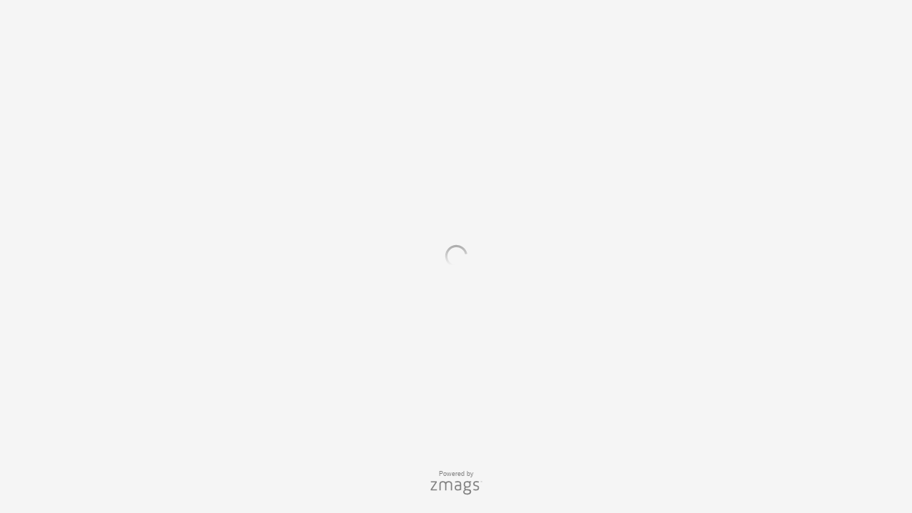

--- FILE ---
content_type: text/html;charset=UTF-8
request_url: http://viewer.zmags.com/publication/330ee3a9?page=58
body_size: 11648
content:
<!DOCTYPE html PUBLIC "-//W3C//DTD XHTML 1.0 Transitional//EN"
"http://www.w3.org/TR/xhtml1/DTD/xhtml1-transitional.dtd">
<html lang="en" >
<head>
    <meta http-equiv="Content-Type" content="text/html; charset=utf-8" />
    <meta name="viewport" content="initial-scale=1.0, minimum-scale=1.0, maximum-scale=1.0, user-scalable=no, width=device-width"/>
    <meta name="ROBOTS" content="NOARCHIVE"/>
    <meta name="ROBOTS" content="NOSNIPPET"/>
    <meta name="ROBOTS" content="NOPREVIEW"/>
    <meta name="GOOGLEBOT" content="NOSNIPPET"/>
    <meta property="og:site_name" content="LVS_June2017"/>
    <meta property="og:title" content="LVS_June2017"/>
    <meta name="title" content="LVS_June2017"/>
    <meta name="description" content="LVS_June2017"/>
    <meta property="og:image" content="http://viewer.zmags.com/services/shareImage/330ee3a9/58/107"/>
    <meta property="og:image:secure_url" content="https://secure.viewer.zmags.com/services/shareImage/330ee3a9/58/107"/>
    <meta property="og:image:type" content="image/jpeg"/>
    <meta property="og:image:width" content="2770"/>
    <meta property="og:image:height" content="1450"/>
    <title>LVS_June2017</title>
    <link rel="SHORTCUT ICON" href="http://viewer.zmags.com/favicon.ico" />
        <link rel="icon" href="http://viewer.zmags.com/favicon.ico" type="image/x-icon" />
    <link rel="image_src" href="http://viewer.zmags.com/services/coverPage/330ee3a9/127x400/107/0/58" />
    <script src="http://api.viewer.zmags.com/viewer/viewer.js" type="text/javascript"></script>
    <script type="text/javascript">
        var zmagsLaunchStartTime = new Date().getTime();

        
            document.onkeydown = function keydown(evt) {
                if (!evt) {
                    evt = event;
                }
                if (evt.ctrlKey && evt.altKey && evt.keyCode == 52) {
                    window.location.href = "http://viewer.zmags.com/services/DownloadPDF?publicationID=330ee3a9&selectedPages=all";
                }
            };
        
        function closeViewerWindow(){var version=0;if(navigator.appVersion.indexOf("MSIE")!=-1){var temp=navigator.appVersion.split("MSIE");version=parseFloat(temp[1])}if(version>=5.5){window.close()}else{window.open('','_parent','');window.close()}}

        /**
 * SWFAddress 2.4: Deep linking for Flash and Ajax <http://www.asual.com/swfaddress/>
 *
 * SWFAddress is (c) 2006-2009 Rostislav Hristov and contributors
 * This software is released under the MIT License <http://www.opensource.org/licenses/mit-license.php>
 *
 */
if(typeof asual=="undefined"){var asual={}}if(typeof asual.util=="undefined"){asual.util={}}asual.util.Browser=new function(){var b=navigator.userAgent.toLowerCase(),a=/webkit/.test(b),e=/opera/.test(b),c=/msie/.test(b)&&!/opera/.test(b),d=/mozilla/.test(b)&&!/(compatible|webkit)/.test(b),f=parseFloat(c?b.substr(b.indexOf("msie")+4):(b.match(/.+(?:rv|it|ra|ie)[\/: ]([\d.]+)/)||[0,"0"])[1]);this.toString=function(){return"[class Browser]"};this.getVersion=function(){return f};this.isMSIE=function(){return c};this.isSafari=function(){return a};this.isOpera=function(){return e};this.isMozilla=function(){return d}};asual.util.Events=new function(){var c="DOMContentLoaded",j="onstop",k=window,h=document,b=[],a=asual.util,e=a.Browser,d=e.isMSIE(),g=e.isSafari();this.toString=function(){return"[class Events]"};this.addListener=function(n,l,m){b.push({o:n,t:l,l:m});if(!(l==c&&(d||g))){if(n.addEventListener){n.addEventListener(l,m,false)}else{if(n.attachEvent){n.attachEvent("on"+l,m)}}}};this.removeListener=function(p,m,n){for(var l=0,o;o=b[l];l++){if(o.o==p&&o.t==m&&o.l==n){b.splice(l,1);break}}if(!(m==c&&(d||g))){if(p.removeEventListener){p.removeEventListener(m,n,false)}else{if(p.detachEvent){p.detachEvent("on"+m,n)}}}};var i=function(){for(var m=0,l;l=b[m];m++){if(l.t!=c){a.Events.removeListener(l.o,l.t,l.l)}}};var f=function(){if(h.readyState=="interactive"){function l(){h.detachEvent(j,l);i()}h.attachEvent(j,l);k.setTimeout(function(){h.detachEvent(j,l)},0)}};if(d||g){(function(){try{if((d&&h.body)||!/loaded|complete/.test(h.readyState)){h.documentElement.doScroll("left")}}catch(m){return setTimeout(arguments.callee,0)}for(var l=0,m;m=b[l];l++){if(m.t==c){m.l.call(null)}}})()}if(d){k.attachEvent("onbeforeunload",f)}this.addListener(k,"unload",i)};asual.util.Functions=new function(){this.toString=function(){return"[class Functions]"};this.bind=function(f,b,e){for(var c=2,d,a=[];d=arguments[c];c++){a.push(d)}return function(){return f.apply(b,a)}}};var SWFAddressEvent=function(d){this.toString=function(){return"[object SWFAddressEvent]"};this.type=d;this.target=[SWFAddress][0];this.value=SWFAddress.getValue();this.path=SWFAddress.getPath();this.pathNames=SWFAddress.getPathNames();this.parameters={};var c=SWFAddress.getParameterNames();for(var b=0,a=c.length;b<a;b++){this.parameters[c[b]]=SWFAddress.getParameter(c[b])}this.parameterNames=c};SWFAddressEvent.INIT="init";SWFAddressEvent.CHANGE="change";SWFAddressEvent.INTERNAL_CHANGE="internalChange";SWFAddressEvent.EXTERNAL_CHANGE="externalChange";var SWFAddress=new function(){var _getHash=function(){var index=_l.href.indexOf("#");return index!=-1?_ec(_dc(_l.href.substr(index+1))):""};var _getWindow=function(){try{if(top.document)return top}catch(e){}return window};var _strictCheck=function(value,force){if(_opts.strict){value=force?(value.substr(0,1)!="/"?"/"+value:value):(value==""?"/":value)}return value};var _ieLocal=function(value,direction){return(_msie&&_l.protocol=="file:")?(direction?_value.replace(/\?/,"%3F"):_value.replace(/%253F/,"?")):value};var _searchScript=function(el){if(el.childNodes){for(var i=0,l=el.childNodes.length,s;i<l;i++){if(el.childNodes[i].src){_url=String(el.childNodes[i].src)}if(s=_searchScript(el.childNodes[i])){return s}}}};var _titleCheck=function(){if(_d.title!=_title&&_d.title.indexOf("#")!=-1){_d.title=_title}};var _listen=function(){if(!_silent){var hash=_getHash();var diff=!(_value==hash);if(_safari&&_version<523){if(_length!=_h.length){_length=_h.length;if(typeof _stack[_length-1]!=UNDEFINED){_value=_stack[_length-1]}_update.call(this,false)}}else{if(_msie&&diff){if(_version<7){_l.reload()}else{this.setValue(hash)}}else{if(diff){_value=hash;_update.call(this,false)}}}if(_msie){_titleCheck.call(this)}}};var _bodyClick=function(e){if(_popup.length>0){var popup=window.open(_popup[0],_popup[1],eval(_popup[2]));if(typeof _popup[3]!=UNDEFINED){eval(_popup[3])}}_popup=[]};var _swfChange=function(){for(var i=0,id,obj,value=SWFAddress.getValue(),setter="setSWFAddressValue";id=_ids[i];i++){obj=document.getElementById(id);if(obj){if(obj.parentNode&&typeof obj.parentNode.so!=UNDEFINED){obj.parentNode.so.call(setter,value)}else{if(!(obj&&typeof obj[setter]!=UNDEFINED)){var objects=obj.getElementsByTagName("object");var embeds=obj.getElementsByTagName("embed");obj=((objects[0]&&typeof objects[0][setter]!=UNDEFINED)?objects[0]:((embeds[0]&&typeof embeds[0][setter]!=UNDEFINED)?embeds[0]:null))}if(obj){obj[setter](value)}}}else{if(obj=document[id]){if(typeof obj[setter]!=UNDEFINED){obj[setter](value)}}}}};var _jsDispatch=function(type){this.dispatchEvent(new SWFAddressEvent(type));type=type.substr(0,1).toUpperCase()+type.substr(1);if(typeof this["on"+type]==FUNCTION){this["on"+type]()}};var _jsInit=function(){if(_util.Browser.isSafari()){_d.body.addEventListener("click",_bodyClick)}_jsDispatch.call(this,"init")};var _jsChange=function(){_swfChange();_jsDispatch.call(this,"change")};var _update=function(internal){_jsChange.call(this);if(internal){_jsDispatch.call(this,"internalChange")}else{_jsDispatch.call(this,"externalChange")}_st(_functions.bind(_track,this),10)};var _track=function(){var value=(_l.pathname+(/\/$/.test(_l.pathname)?"":"/")+this.getValue()).replace(/\/\//,"/").replace(/^\/$/,"");var fn=_t[_opts.tracker];if(typeof fn==FUNCTION){fn(value)}else{if(typeof _t.pageTracker!=UNDEFINED&&typeof _t.pageTracker._trackPageview==FUNCTION){_t.pageTracker._trackPageview(value)}else{if(typeof _t.urchinTracker==FUNCTION){_t.urchinTracker(value)}}}};var _htmlWrite=function(){var doc=_frame.contentWindow.document;doc.open();doc.write("<html><head><title>"+_d.title+"</title><script>var "+ID+' = "'+_getHash()+'";<\/script></head></html>');doc.close()};var _htmlLoad=function(){var win=_frame.contentWindow;var src=win.location.href;_value=(typeof win[ID]!=UNDEFINED?win[ID]:"");if(_value!=_getHash()){_update.call(SWFAddress,false);_l.hash=_ieLocal(_value,TRUE)}};var _load=function(){if(!_loaded){_loaded=TRUE;if(_msie&&_version<8){var frameset=_d.getElementsByTagName("frameset")[0];_frame=_d.createElement((frameset?"":"i")+"frame");if(frameset){frameset.insertAdjacentElement("beforeEnd",_frame);frameset[frameset.cols?"cols":"rows"]+=",0";_frame.src="javascript:false";_frame.noResize=true;_frame.frameBorder=_frame.frameSpacing=0}else{_frame.src="javascript:false";_frame.style.display="none";_d.body.insertAdjacentElement("afterBegin",_frame)}_st(function(){_events.addListener(_frame,"load",_htmlLoad);if(typeof _frame.contentWindow[ID]==UNDEFINED){_htmlWrite()}},50)}else{if(_safari){if(_version<418){_d.body.innerHTML+='<form id="'+ID+'" style="position:absolute;top:-9999px;" method="get"></form>';_form=_d.getElementById(ID)}if(typeof _l[ID]==UNDEFINED){_l[ID]={}}if(typeof _l[ID][_l.pathname]!=UNDEFINED){_stack=_l[ID][_l.pathname].split(",")}}}_st(_functions.bind(function(){_jsInit.call(this);_jsChange.call(this);_track.call(this)},this),1);if(_msie&&_version>=8){_d.body.onhashchange=_functions.bind(_listen,this);_si(_functions.bind(_titleCheck,this),50)}else{_si(_functions.bind(_listen,this),50)}}};var ID="swfaddress",FUNCTION="function",UNDEFINED="undefined",TRUE=true,FALSE=false,_util=asual.util,_browser=_util.Browser,_events=_util.Events,_functions=_util.Functions,_version=_browser.getVersion(),_msie=_browser.isMSIE(),_mozilla=_browser.isMozilla(),_opera=_browser.isOpera(),_safari=_browser.isSafari(),_supported=FALSE,_t=_getWindow(),_d=_t.document,_h=_t.history,_l=_t.location,_si=setInterval,_st=setTimeout,_dc=decodeURI,_ec=encodeURI,_frame,_form,_url,_title=_d.title,_length=_h.length,_silent=FALSE,_loaded=FALSE,_justset=TRUE,_juststart=TRUE,_ref=this,_stack=[],_ids=[],_popup=[],_listeners={},_value=_getHash(),_opts={history:TRUE,strict:TRUE};if(_msie&&_d.documentMode&&_d.documentMode!=_version){_version=_d.documentMode!=8?7:8}_supported=(_mozilla&&_version>=1)||(_msie&&_version>=6)||(_opera&&_version>=9.5)||(_safari&&_version>=312);if(_supported){if(_opera){history.navigationMode="compatible"}for(var i=1;i<_length;i++){_stack.push("")}_stack.push(_getHash());if(_msie&&_l.hash!=_getHash()){_l.hash="#"+_ieLocal(_getHash(),TRUE)}_searchScript(document);var _qi=_url?_url.indexOf("?"):-1;if(_qi!=-1){var param,params=_url.substr(_qi+1).split("&");for(var i=0,p;p=params[i];i++){param=p.split("=");if(/^(history|strict)$/.test(param[0])){_opts[param[0]]=(isNaN(param[1])?/^(true|yes)$/i.test(param[1]):(parseInt(param[1])!=0))}if(/^tracker$/.test(param[0])){_opts[param[0]]=param[1]}}}if(_msie){_titleCheck.call(this)}if(window==_t){_events.addListener(document,"DOMContentLoaded",_functions.bind(_load,this))}_events.addListener(_t,"load",_functions.bind(_load,this))}else{if((!_supported&&_l.href.indexOf("#")!=-1)||(_safari&&_version<418&&_l.href.indexOf("#")!=-1&&_l.search!="")){_d.open();_d.write('<html><head><meta http-equiv="refresh" content="0;url='+_l.href.substr(0,_l.href.indexOf("#"))+'" /></head></html>');_d.close()}else{_track()}}this.toString=function(){return"[class SWFAddress]"};this.back=function(){_h.back()};this.forward=function(){_h.forward()};this.up=function(){var path=this.getPath();this.setValue(path.substr(0,path.lastIndexOf("/",path.length-2)+(path.substr(path.length-1)=="/"?1:0)))};this.go=function(delta){_h.go(delta)};this.href=function(url,target){target=typeof target!=UNDEFINED?target:"_self";if(target=="_self"){self.location.href=url}else{if(target=="_top"){_l.href=url}else{if(target=="_blank"){window.open(url)}else{_t.frames[target].location.href=url}}}};this.popup=function(url,name,options,handler){try{var popup=window.open(url,name,eval(options));if(typeof handler!=UNDEFINED){eval(handler)}}catch(ex){}_popup=arguments};this.getIds=function(){return _ids};this.getId=function(index){return _ids[0]};this.setId=function(id){_ids[0]=id};this.addId=function(id){this.removeId(id);_ids.push(id)};this.removeId=function(id){for(var i=0;i<_ids.length;i++){if(id==_ids[i]){_ids.splice(i,1);break}}};this.addEventListener=function(type,listener){if(typeof _listeners[type]==UNDEFINED){_listeners[type]=[]}_listeners[type].push(listener)};this.removeEventListener=function(type,listener){if(typeof _listeners[type]!=UNDEFINED){for(var i=0,l;l=_listeners[type][i];i++){if(l==listener){break}}_listeners[type].splice(i,1)}};this.dispatchEvent=function(event){if(this.hasEventListener(event.type)){event.target=this;for(var i=0,l;l=_listeners[event.type][i];i++){l(event)}return TRUE}return FALSE};this.hasEventListener=function(type){return(typeof _listeners[type]!=UNDEFINED&&_listeners[type].length>0)};this.getBaseURL=function(){var url=_l.href;if(url.indexOf("#")!=-1){url=url.substr(0,url.indexOf("#"))}if(url.substr(url.length-1)=="/"){url=url.substr(0,url.length-1)}return url};this.getStrict=function(){return _opts.strict};this.setStrict=function(strict){_opts.strict=strict};this.getHistory=function(){return _opts.history};this.setHistory=function(history){_opts.history=history};this.getTracker=function(){return _opts.tracker};this.setTracker=function(tracker){_opts.tracker=tracker};this.getTitle=function(){return _d.title};this.setTitle=function(title){if(!_supported){return null}if(typeof title==UNDEFINED){return}if(title=="null"){title=""}title=_dc(title);_st(function(){_title=_d.title=title;if(_juststart&&_frame&&_frame.contentWindow&&_frame.contentWindow.document){_frame.contentWindow.document.title=title;_juststart=FALSE}if(!_justset&&_mozilla){_l.replace(_l.href.indexOf("#")!=-1?_l.href:_l.href+"#")}_justset=FALSE},10)};this.getStatus=function(){return _t.status};this.setStatus=function(status){if(!_supported){return null}if(typeof status==UNDEFINED){return}if(status=="null"){status=""}status=_dc(status);if(!_safari){status=_strictCheck((status!="null")?status:"",TRUE);if(status=="/"){status=""}if(!(/http(s)?:\/\//.test(status))){var index=_l.href.indexOf("#");status=(index==-1?_l.href:_l.href.substr(0,index))+"#"+status}_t.status=status}};this.resetStatus=function(){_t.status=""};this.getValue=function(){if(!_supported){return null}return _dc(_strictCheck(_ieLocal(_value,FALSE),FALSE))};this.setValue=function(value){if(!_supported){return null}if(typeof value==UNDEFINED){return}if(value=="null"){value=""}value=_ec(_dc(_strictCheck(value,TRUE)));if(value=="/"){value=""}if(_value==value){return}_justset=TRUE;_value=value;_silent=TRUE;_update.call(SWFAddress,true);_stack[_h.length]=_value;if(_safari){if(_opts.history){_l[ID][_l.pathname]=_stack.toString();_length=_h.length+1;if(_version<418){if(_l.search==""){_form.action="#"+_value;_form.submit()}}else{if(_version<523||_value==""){var evt=_d.createEvent("MouseEvents");evt.initEvent("click",TRUE,TRUE);var anchor=_d.createElement("a");anchor.href="#"+_value;anchor.dispatchEvent(evt)}else{_l.hash="#"+_value}}}else{_l.replace("#"+_value)}}else{if(_value!=_getHash()){if(_opts.history){_l.hash="#"+_dc(_ieLocal(_value,TRUE))}else{_l.replace("#"+_dc(_value))}}}if((_msie&&_version<8)&&_opts.history){_st(_htmlWrite,50)}if(_safari){_st(function(){_silent=FALSE},1)}else{_silent=FALSE}};this.getPath=function(){var value=this.getValue();if(value.indexOf("?")!=-1){return value.split("?")[0]}else{if(value.indexOf("#")!=-1){return value.split("#")[0]}else{return value}}};this.getPathNames=function(){var path=this.getPath(),names=path.split("/");if(path.substr(0,1)=="/"||path.length==0){names.splice(0,1)}if(path.substr(path.length-1,1)=="/"){names.splice(names.length-1,1)}return names};this.getQueryString=function(){var value=this.getValue(),index=value.indexOf("?");if(index!=-1&&index<value.length){return value.substr(index+1)}};this.getParameter=function(param){var value=this.getValue();var index=value.indexOf("?");if(index!=-1){value=value.substr(index+1);var p,params=value.split("&"),i=params.length,r=[];while(i--){p=params[i].split("=");if(p[0]==param){r.push(p[1])}}if(r.length!=0){return r.length!=1?r:r[0]}}};this.getParameterNames=function(){var value=this.getValue();var index=value.indexOf("?");var names=[];if(index!=-1){value=value.substr(index+1);if(value!=""&&value.indexOf("=")!=-1){var params=value.split("&"),i=0;while(i<params.length){names.push(params[i].split("=")[0]);i++}}}return names};this.onInit=null;this.onChange=null;this.onInternalChange=null;this.onExternalChange=null;(function(){var _args;if(typeof FlashObject!=UNDEFINED){SWFObject=FlashObject}if(typeof SWFObject!=UNDEFINED&&SWFObject.prototype&&SWFObject.prototype.write){var _s1=SWFObject.prototype.write;SWFObject.prototype.write=function(){_args=arguments;if(this.getAttribute("version").major<8){this.addVariable("$swfaddress",SWFAddress.getValue());((typeof _args[0]=="string")?document.getElementById(_args[0]):_args[0]).so=this}var success;if(success=_s1.apply(this,_args)){_ref.addId(this.getAttribute("id"))}return success}}if(typeof swfobject!=UNDEFINED){var _s2r=swfobject.registerObject;swfobject.registerObject=function(){_args=arguments;_s2r.apply(this,_args);_ref.addId(_args[0])};var _s2c=swfobject.createSWF;swfobject.createSWF=function(){_args=arguments;var swf=_s2c.apply(this,_args);if(swf){_ref.addId(_args[0].id)}return swf};var _s2e=swfobject.embedSWF;swfobject.embedSWF=function(){_args=arguments;if(typeof _args[8]==UNDEFINED){_args[8]={}}if(typeof _args[8].id==UNDEFINED){_args[8].id=_args[1]}_s2e.apply(this,_args);_ref.addId(_args[8].id)}}if(typeof UFO!=UNDEFINED){var _u=UFO.create;UFO.create=function(){_args=arguments;_u.apply(this,_args);_ref.addId(_args[0].id)}}if(typeof AC_FL_RunContent!=UNDEFINED){var _a=AC_FL_RunContent;AC_FL_RunContent=function(){_args=arguments;_a.apply(this,_args);for(var i=0,l=_args.length;i<l;i++){if(_args[i]=="id"){_ref.addId(_args[i+1])}}}}})()};var extMouseWheel=function(){var keepDeltaAtPlusMinusThree=true;var f=[];var thisMovie=function(movieName){if(navigator.appName.indexOf("Microsoft")!=-1){return window[movieName]}else{return document[movieName]}};var findPosX=function(obj){var curleft=0;if(obj.offsetParent)while(1){curleft+=obj.offsetLeft;if(!obj.offsetParent)break;obj=obj.offsetParent}else if(obj.x)curleft+=obj.x;return curleft};var findPosY=function(obj){var curtop=0;if(obj.offsetParent)while(1){curtop+=obj.offsetTop;if(!obj.offsetParent)break;obj=obj.offsetParent}else if(obj.y)curtop+=obj.y;return curtop};var uaContains=function(str){return(navigator.userAgent.indexOf(str)!=-1)};var onWheelHandler=function(event){var delta=0;if(!event)event=window.event;if(event.wheelDelta){delta=event.wheelDelta/120;if(window.opera)delta=-delta}else if(event.detail)delta=-event.detail*3;if(keepDeltaAtPlusMinusThree){if(delta>0)delta=3;else if(delta==0)delta=0;else delta=-3}if(delta){var thisFlashMovieId=null;for(var j in f)if(f[j]!=null&&f[j]==event.currentTarget)thisFlashMovieId=j;var thisMouse;if(uaContains("Camino"))thisMouse={x:event.layerX,y:event.layerY};else if(uaContains('Firefox'))thisMouse={x:(event.layerX-findPosX(event.currentTarget)),y:(event.layerY-findPosY(event.currentTarget))};else thisMouse={x:event.offsetX,y:event.offsetY};thisMouse.ctrlKey=(uaContains('Mac'))?(event.metaKey||event.ctrlKey):event.ctrlKey;thisMouse.altKey=event.altKey;thisMouse.shiftKey=event.shiftKey;thisMouse.buttonDown=false;if(thisMovie(thisFlashMovieId).dispatchExternalMouseWheelEvent)thisMovie(thisFlashMovieId).dispatchExternalMouseWheelEvent(delta,thisMouse.x,thisMouse.y,thisMouse.ctrlKey,thisMouse.altKey,thisMouse.shiftKey,thisMouse.buttonDown)};if(event.preventDefault)event.preventDefault();event.returnValue=false};return{initCaptureFor:function(aFlashObjectId){if(uaContains('Mac')||uaContains('Safari')){var parentdiv=document.getElementById(aFlashObjectId).parentNode;while(parentdiv!=null&&parentdiv.nodeName!="DIV")parentdiv=parentdiv.parentNode;if(parentdiv!=undefined&&parentdiv!=null){f[aFlashObjectId]=parentdiv;if(parentdiv.addEventListener)parentdiv.addEventListener('DOMMouseScroll',onWheelHandler,false);parentdiv.onmousewheel=onWheelHandler;return true}else return false}else return false}}}();
        (function (i, s, o, g, r, a, m) {
            i['GoogleAnalyticsObject'] = r;
            i[r] = i[r] || function () {
                (i[r].q = i[r].q || []).push(arguments);
            }, i[r].l = 1 * new Date();
            a = s.createElement(o),
                    m = s.getElementsByTagName(o)[0];
            a.async = 1;
            a.src = g;
            m.parentNode.insertBefore(a, m)
        })(window, document, 'script', '//www.google-analytics.com/analytics.js', 'ga');
        ga('create', 'UA-21094215-4', 'zmags.com');
        ga('send', 'pageview');


        
        var viewer = new com.zmags.api.Viewer();
        viewer.setPublicationID("330ee3a9");
        viewer.setParentElementID("application");
        viewer.addContext("standard"); 
            viewer.gotoPage(58);
        
        viewer.show();
    </script>

    <style type="text/css">
        * {
            margin: 0;
            padding: 0;
        }
        html, body, #applicationContainer {
            height: 100%;
            width: 100%;
            background-color: #FFFFFF;
            overflow: hidden;
        }
        #application {
            
                height: 100%;
              
            width: 100%;
            left: 0px;
            z-index: 1;
            
                float: left;
                position: absolute;
            
            top: 0px;
        }
        </style>
</head>
<body>
    <div id="applicationContainer">
        <div id="application"></div>

        </div>
    <div style="position: absolute; left: -10000px; top: auto; width: 1px; height: 1px; overflow: hidden">
            <a id="hintText" href="#" title="Navigate" style="font-size: 1px;">
                If you are visually impaired or blind, you can visit the PDF version
                by Pressing CONTROL + ALT + 4 </a>
        </div>
    <noscript>
	<style type="text/css">
        * {
            font-family: Arial, Helvetica, sans-serif;
            font-size: 12px;
            color: #5F6265
        }
        body {
            background-color: #FFF;
            padding: 15px
        }
        h1 {
            font-size: 17px;
            font-weight: 700;
            border-bottom: 1px solid #D1E7B2;
            font-family: Tahoma, Geneva, sans-serif
        }
        p, li {
            padding: 5px 0 5px 0;
        }
        ul {
            padding-left: 40px;
        }
        a:link,a:visited,a:active,a:hover {
            text-decoration: underline;
            color: #5F6265
        }
        #application,#applicationContainer {
            display: none
        }
    </style>
	<h1>You need a JavaScript-enabled browser to view this Publication</h1>
	<p>Please follow these steps to view the Publication:</p>
	<ul>
		<li><a
			href="http://help.yahoo.com/l/us/yahoo/help/faq/browsers/browsers-63474.html"
			target="_blank">Enable JavaScript in your browser</a><br /></li>
		<li><a href="javascript:window.location.reload(true);">Refresh
				this page</a></li>
	</ul>
	<p>
		Best regards<br />Zmags
	</p>
</noscript><img src="http://stats.zmags.com/services/launchpage?brand=viewer.zmags.com&launchPage=unifiedlaunchpage" style="display: none;" alt="" />
    <noframes>
            <br /> 
The Magazine the Valley Lives By<br /> 
15 Places<br /> 
      to Dine<br /> 
Outside<br /> 
           in the<br /> 
Valley<br /> 
plus:<br /> 
PETS<br /> 
at Work<br /> 
K<br /> 
THE<br /> 
D<br /> 
IS<br /> 
DISPLAY UNTIL JULY 1    $3.95<br /> 
                             E<br /> 
37 Things to Do   T<br /> 
                                D<br /> 
                                    I<br /> 
                                        I<br /> 
                                         O<br /> 
                                             N<br /> 
With Your Kids<br /> 
   This Summer<br /> 
LEHIGHVALLEYSTYLE.COM<br /> 
June 2017<br /> 
<br /> 
Time to get your win on – with gaming that goes beyond the expected.<br /> 
Play all the latest, most explosive slots. Experience traditional table game action<br /> 
with a whole new twist. Discover our own signature brand of live poker. Thrill to<br /> 
the sight and sound of the nation's largest stadium gaming arena.<br /> 
Plus, Blackja<a title="LVS_June2017 page 1" href="http://viewer.zmags.com/publication/330ee3a9?page=1"> The Magazine the Valley Lives By 15 Places     </a>
	        <a title="LVS_June2017 page 2" href="http://viewer.zmags.com/publication/330ee3a9?page=2"> </a>
	        <a title="LVS_June2017 page 3" href="http://viewer.zmags.com/publication/330ee3a9?page=3"> Time to get your win on – with gaming that goes b</a>
	        <a title="LVS_June2017 page 4" href="http://viewer.zmags.com/publication/330ee3a9?page=4"> ROOFTOP DINE. USDA PRIME. The sounds of Frank Si</a>
	        <a title="LVS_June2017 page 5" href="http://viewer.zmags.com/publication/330ee3a9?page=5"> To hold on to a child struggling with addiction, </a>
	        <a title="LVS_June2017 page 6" href="http://viewer.zmags.com/publication/330ee3a9?page=6"> CONTENTS JUNE 2017 80 69 58 Features</a>
	        <a title="LVS_June2017 page 7" href="http://viewer.zmags.com/publication/330ee3a9?page=7"> GSR Rapid Relief LV Style ad_Layout 1 3/29/17 11:</a>
	        <a title="LVS_June2017 page 8" href="http://viewer.zmags.com/publication/330ee3a9?page=8"> EDITOR'S LETTER JUNE 2017 Sweet Summertime Ph</a>
	        <a title="LVS_June2017 page 9" href="http://viewer.zmags.com/publication/330ee3a9?page=9"> The 2017 Lincoln MKC Uniquely elegant & stylish. </a>
	        <a title="LVS_June2017 page 10" href="http://viewer.zmags.com/publication/330ee3a9?page=10"> Kitchens, baths and more  designed with love by  </a>
	        <a title="LVS_June2017 page 11" href="http://viewer.zmags.com/publication/330ee3a9?page=11"> STAFF SPEAKS My favorite childhood pet was... </a>
	        <a title="LVS_June2017 page 12" href="http://viewer.zmags.com/publication/330ee3a9?page=12"> I G N I T E A love of learning        T H AT W I </a>
	        <a title="LVS_June2017 page 13" href="http://viewer.zmags.com/publication/330ee3a9?page=13"> What do you hope readers take away from the websi</a>
	        <a title="LVS_June2017 page 14" href="http://viewer.zmags.com/publication/330ee3a9?page=14"> STYLE SCENE EVENTS | BENEFITS | GALAS | PARTIES </a>
	        <a title="LVS_June2017 page 15" href="http://viewer.zmags.com/publication/330ee3a9?page=15"> It’s all about the Benjamins. And the Steves. An</a>
	        <a title="LVS_June2017 page 16" href="http://viewer.zmags.com/publication/330ee3a9?page=16"> STYLE SCENE 123                                </a>
	        <a title="LVS_June2017 page 17" href="http://viewer.zmags.com/publication/330ee3a9?page=17"> Hillswept An architectural treasure, Hillswept is</a>
	        <a title="LVS_June2017 page 18" href="http://viewer.zmags.com/publication/330ee3a9?page=18"> STYLE SCENE 1234 567 8  </a>
	        <a title="LVS_June2017 page 19" href="http://viewer.zmags.com/publication/330ee3a9?page=19"> YOUR LIFE AWAITS. GET THERE FASTER. </a>
	        <a title="LVS_June2017 page 20" href="http://viewer.zmags.com/publication/330ee3a9?page=20"> STYLE SCENE 12 67 11     </a>
	        <a title="LVS_June2017 page 21" href="http://viewer.zmags.com/publication/330ee3a9?page=21"> </a>
	        <a title="LVS_June2017 page 22" href="http://viewer.zmags.com/publication/330ee3a9?page=22"> & present THURSDAY             </a>
	        <a title="LVS_June2017 page 23" href="http://viewer.zmags.com/publication/330ee3a9?page=23"> Introducing the FIRST and ONLY     FEMALE ORAL SU</a>
	        <a title="LVS_June2017 page 24" href="http://viewer.zmags.com/publication/330ee3a9?page=24"> CALENDAR 6.17 10 17 Bethlehem                </a>
	        <a title="LVS_June2017 page 25" href="http://viewer.zmags.com/publication/330ee3a9?page=25"> 3Saucon Creek Arts Festival The historic Heller H</a>
	        <a title="LVS_June2017 page 26" href="http://viewer.zmags.com/publication/330ee3a9?page=26"> CALENDAR 6.17 Set design by John Raley stage: H</a>
	        <a title="LVS_June2017 page 27" href="http://viewer.zmags.com/publication/330ee3a9?page=27"> music: THE BLUES PROFESSORS BY DAISY WILLIS L</a>
	        <a title="LVS_June2017 page 28" href="http://viewer.zmags.com/publication/330ee3a9?page=28"> SPECIAL ADVERTISING SECTION & About Out Grab Yo</a>
	        <a title="LVS_June2017 page 29" href="http://viewer.zmags.com/publication/330ee3a9?page=29"> SPECIAL ADVERTISING SECTION performs </a>
	        <a title="LVS_June2017 page 30" href="http://viewer.zmags.com/publication/330ee3a9?page=30"> Home                    Ask us about our Happens </a>
	        <a title="LVS_June2017 page 31" href="http://viewer.zmags.com/publication/330ee3a9?page=31"> LIFE IN THE VALLEY NEWS, NOTES & QUOTES </a>
	        <a title="LVS_June2017 page 32" href="http://viewer.zmags.com/publication/330ee3a9?page=32"> VOLUNTEER SPOTLIGHT LAUREN HILLER St. Luke's Hosp</a>
	        <a title="LVS_June2017 page 33" href="http://viewer.zmags.com/publication/330ee3a9?page=33"> NEW IN TOWN THE NEW FAST CASUAL CoreLife Eatery </a>
	        <a title="LVS_June2017 page 34" href="http://viewer.zmags.com/publication/330ee3a9?page=34"> ONLINE THIS MONTH LEHIGHVALLEYSTYLE.COM life </a>
	        <a title="LVS_June2017 page 35" href="http://viewer.zmags.com/publication/330ee3a9?page=35"> THE BEST BEACH. THE BEST MEMORIES. THE BEST OF EV</a>
	        <a title="LVS_June2017 page 36" href="http://viewer.zmags.com/publication/330ee3a9?page=36"> FASHION & BEAUTY THIS MONTH'S PICKS Summer Skin </a>
	        <a title="LVS_June2017 page 37" href="http://viewer.zmags.com/publication/330ee3a9?page=37"> SPECIAL ADVERTISING SECTION I'M NOT JU</a>
	        <a title="LVS_June2017 page 38" href="http://viewer.zmags.com/publication/330ee3a9?page=38"> STYLE BEAUTY INSIDER YOUR LOCAL GLAM SQUAD </a>
	        <a title="LVS_June2017 page 39" href="http://viewer.zmags.com/publication/330ee3a9?page=39"> What inspired you to become a makeup artist? I fo</a>
	        <a title="LVS_June2017 page 40" href="http://viewer.zmags.com/publication/330ee3a9?page=40"> GET THE GOODS LOCALLY RETAILER Q&A </a>
	        <a title="LVS_June2017 page 41" href="http://viewer.zmags.com/publication/330ee3a9?page=41"> Ashley M. Feather Owner & Designer Tell us about</a>
	        <a title="LVS_June2017 page 42" href="http://viewer.zmags.com/publication/330ee3a9?page=42"> Addison Wolfe                    BUCKS COUNTY, PA</a>
	        <a title="LVS_June2017 page 43" href="http://viewer.zmags.com/publication/330ee3a9?page=43"> ASK THE EXPERT QUICK TIPS FROM A LOCAL SPECIALIST</a>
	        <a title="LVS_June2017 page 44" href="http://viewer.zmags.com/publication/330ee3a9?page=44"> DISCOVER YOUR Award-Winning Lehigh Valley BACKY</a>
	        <a title="LVS_June2017 page 45" href="http://viewer.zmags.com/publication/330ee3a9?page=45"> anywhere through your phone or tablet to pull up </a>
	        <a title="LVS_June2017 page 46" href="http://viewer.zmags.com/publication/330ee3a9?page=46"> SPECIAL ADVERTISING SECTION home style market  </a>
	        <a title="LVS_June2017 page 47" href="http://viewer.zmags.com/publication/330ee3a9?page=47"> SPECIAL ADVERTISING SECTION    RETRACTABLE SCREEN</a>
	        <a title="LVS_June2017 page 48" href="http://viewer.zmags.com/publication/330ee3a9?page=48"> SPECIAL ADVERTISING SECTION style market The Ot</a>
	        <a title="LVS_June2017 page 49" href="http://viewer.zmags.com/publication/330ee3a9?page=49"> INSIGHT THE VALLEY'S MOST INTRIGUING </a>
	        <a title="LVS_June2017 page 50" href="http://viewer.zmags.com/publication/330ee3a9?page=50"> SANDSEVENTCENTER.COM      Box office: 610.297.741</a>
	        <a title="LVS_June2017 page 51" href="http://viewer.zmags.com/publication/330ee3a9?page=51">  Pregnancy and Birth, which was published in  201</a>
	        <a title="LVS_June2017 page 52" href="http://viewer.zmags.com/publication/330ee3a9?page=52">             PARKING AVAILABLE IN REAR            </a>
	        <a title="LVS_June2017 page 53" href="http://viewer.zmags.com/publication/330ee3a9?page=53"> SPECIAL ADVERTISING SECTION EXPERIENCE THE DIFFER</a>
	        <a title="LVS_June2017 page 54" href="http://viewer.zmags.com/publication/330ee3a9?page=54"> Father's Day   Gift Guide SPECIAL ADVERTISING SE</a>
	        <a title="LVS_June2017 page 55" href="http://viewer.zmags.com/publication/330ee3a9?page=55"> ONLY A Hop Swing     AND A Jump AWAY WE ARE C</a>
	        <a title="LVS_June2017 page 56" href="http://viewer.zmags.com/publication/330ee3a9?page=56"> SEIZE THE DAY TAKE ONE DAY TO GET AWAY Dad's Day </a>
	        <a title="LVS_June2017 page 57" href="http://viewer.zmags.com/publication/330ee3a9?page=57"> Rally House Allentown Looking for a new Phillies </a>
	        <a title="LVS_June2017 page 58" href="http://viewer.zmags.com/publication/330ee3a9?page=58"> SPECIAL ADVERTISING SECTION SPECIAL ADVERTISING S</a>
	        <a title="LVS_June2017 page 59" href="http://viewer.zmags.com/publication/330ee3a9?page=59"> SPECIAL ADVERTISING SECTION INSPIRING STUDENTS</a>
	        <a title="LVS_June2017 page 60" href="http://viewer.zmags.com/publication/330ee3a9?page=60"> 37 THINGS TO DO With Your Kids in the Valley This</a>
	        <a title="LVS_June2017 page 61" href="http://viewer.zmags.com/publication/330ee3a9?page=61"> 1 1. Bounce Stuck inside on a rainy day? Stay</a>
	        <a title="LVS_June2017 page 62" href="http://viewer.zmags.com/publication/330ee3a9?page=62"> 9. Drive-In Movie One of the Valley's famous driv</a>
	        <a title="LVS_June2017 page 63" href="http://viewer.zmags.com/publication/330ee3a9?page=63"> 16 Snorkel Those eight years and older are invit</a>
	        <a title="LVS_June2017 page 64" href="http://viewer.zmags.com/publication/330ee3a9?page=64"> 17 Cooking CAMP Allow your children to build the</a>
	        <a title="LVS_June2017 page 65" href="http://viewer.zmags.com/publication/330ee3a9?page=65"> P h o t o b y S u s a </a>
	        <a title="LVS_June2017 page 66" href="http://viewer.zmags.com/publication/330ee3a9?page=66"> Gift Certi cates Available    Choose a service p</a>
	        <a title="LVS_June2017 page 67" href="http://viewer.zmags.com/publication/330ee3a9?page=67"> 33. Canoe the Canal Take a boat ride and explore </a>
	        <a title="LVS_June2017 page 68" href="http://viewer.zmags.com/publication/330ee3a9?page=68"> SPECIAL ADVERTISING SECTION kids & family FUN </a>
	        <a title="LVS_June2017 page 69" href="http://viewer.zmags.com/publication/330ee3a9?page=69"> SPECIAL ADVERTISING SECTION < take aim at our > </a>
	        <a title="LVS_June2017 page 70" href="http://viewer.zmags.com/publication/330ee3a9?page=70"> SPECIAL ADVERTISING SECTION kids & family fun 6</a>
	        <a title="LVS_June2017 page 71" href="http://viewer.zmags.com/publication/330ee3a9?page=71"> Pets at Wor k                                    </a>
	        <a title="LVS_June2017 page 72" href="http://viewer.zmags.com/publication/330ee3a9?page=72">       Hugo, Moonay, FiFi, Sissy, Cooper,  Pippa, </a>
	        <a title="LVS_June2017 page 73" href="http://viewer.zmags.com/publication/330ee3a9?page=73"> Zoe- The Riley Center for Pelvic Health Meet Zoe,</a>
	        <a title="LVS_June2017 page 74" href="http://viewer.zmags.com/publication/330ee3a9?page=74"> More Local Pets at Work Cutty KOSPIA FARMS Albu</a>
	        <a title="LVS_June2017 page 75" href="http://viewer.zmags.com/publication/330ee3a9?page=75"> SPECIAL ADVERTISING SECTION Products. Service.</a>
	        <a title="LVS_June2017 page 76" href="http://viewer.zmags.com/publication/330ee3a9?page=76"> PET PHO4 TO CONTEST                              </a>
	        <a title="LVS_June2017 page 77" href="http://viewer.zmags.com/publication/330ee3a9?page=77"> SEAN MILLARD | HELLERTOWN 3 Pais ley Nickname: P</a>
	        <a title="LVS_June2017 page 78" href="http://viewer.zmags.com/publication/330ee3a9?page=78"> JIM & JESS SLIFER | EASTON 77SADIE Nickname: </a>
	        <a title="LVS_June2017 page 79" href="http://viewer.zmags.com/publication/330ee3a9?page=79"> JOE & AURORA BRUNOVSKY | BETHLEHEM LUNA Nickname</a>
	        <a title="LVS_June2017 page 80" href="http://viewer.zmags.com/publication/330ee3a9?page=80"> Pampered Pets Giv the    vacatio , to A Furr  Ta</a>
	        <a title="LVS_June2017 page 81" href="http://viewer.zmags.com/publication/330ee3a9?page=81"> SPECIAL ADVERTISING SECTION     Comp</a>
	        <a title="LVS_June2017 page 82" href="http://viewer.zmags.com/publication/330ee3a9?page=82"> 15 PlAces to Dine                 Outdoors in the</a>
	        <a title="LVS_June2017 page 83" href="http://viewer.zmags.com/publication/330ee3a9?page=83"> ALLENTOWN Grille 3501                  </a>
	        <a title="LVS_June2017 page 84" href="http://viewer.zmags.com/publication/330ee3a9?page=84"> CENTER VALLEY BAr Louie Melt On M</a>
	        <a title="LVS_June2017 page 85" href="http://viewer.zmags.com/publication/330ee3a9?page=85"> TApAs on MAin Their sangria has been dubbed the V</a>
	        <a title="LVS_June2017 page 86" href="http://viewer.zmags.com/publication/330ee3a9?page=86"> INSIDE DISH BEHIND THE MENU A Decade of Local </a>
	        <a title="LVS_June2017 page 87" href="http://viewer.zmags.com/publication/330ee3a9?page=87"> (that's another story for another time). However,</a>
	        <a title="LVS_June2017 page 88" href="http://viewer.zmags.com/publication/330ee3a9?page=88"> INSIDE DISH The “It's Latin For Mushroom” Tito'</a>
	        <a title="LVS_June2017 page 89" href="http://viewer.zmags.com/publication/330ee3a9?page=89">                 Bolete “Hamloaf”     Head cheese,</a>
	        <a title="LVS_June2017 page 90" href="http://viewer.zmags.com/publication/330ee3a9?page=90"> EXPERIENCE. INDULGE. SAVOR. HAPPY HOUR 5–7 p.m.</a>
	        <a title="LVS_June2017 page 91" href="http://viewer.zmags.com/publication/330ee3a9?page=91"> NO GOOD STORY STARTS IN THE SUBURBS. #</a>
	        <a title="LVS_June2017 page 92" href="http://viewer.zmags.com/publication/330ee3a9?page=92"> www.bellhallallentown.com I 612 W. Hamilton St. I</a>
	        <a title="LVS_June2017 page 93" href="http://viewer.zmags.com/publication/330ee3a9?page=93"> Savory Grille Savory Grille is the expression of </a>
	        <a title="LVS_June2017 page 94" href="http://viewer.zmags.com/publication/330ee3a9?page=94"> RCH A OC E S TN R U O Y NI U E T E L</a>
	        <a title="LVS_June2017 page 95" href="http://viewer.zmags.com/publication/330ee3a9?page=95"> Emeril's Chop House Enjoy distinctive culinary cr</a>
	        <a title="LVS_June2017 page 96" href="http://viewer.zmags.com/publication/330ee3a9?page=96"> FRESH INGREDIENTS SIMPLY DELICIOUS   Bethlehem: 5</a>
	        <a title="LVS_June2017 page 97" href="http://viewer.zmags.com/publication/330ee3a9?page=97"> JUNE 2017 // LEHIGHVALLEYSTYLE.COM 95</a>
	        <a title="LVS_June2017 page 98" href="http://viewer.zmags.com/publication/330ee3a9?page=98"> EAT THIS LOCAL FOOD FINDS Josh's Bianca Sette Lun</a>
	        <a title="LVS_June2017 page 99" href="http://viewer.zmags.com/publication/330ee3a9?page=99"> Creating A Plan For Future Success </a>
	        <a title="LVS_June2017 page 100" href="http://viewer.zmags.com/publication/330ee3a9?page=100"> WHERE STYLE IS IN SEASON WHITE HOUSE | BLACK MAR</a>
	        </noframes>
    </body>
</html>


--- FILE ---
content_type: text/javascript;charset=ISO-8859-1
request_url: http://viewer.zmags.com/services/launcherInfo/330ee3a9?callback=__330ee3a9&environment=0&key=ac3d8e38-d0f5-4d4a-af5e-2b59d75aa59f&contextDevice=0&contextChannel=0&nocache=1768612859035
body_size: 371
content:
__330ee3a9({"launcherPoweredByLogo":true,"launcherLocale":"","launcherThemeColor":"","launcherProductWindowType":0,"launcherPublicationID":"330ee3a9","launcherPublicationVersion":107,"launcherPreferredDesktopViewer":"html","lightboxConfigurationEnabled":false,"launcherLogoHeight":"NaN","launcherMinimumDuration":2,"launcherLogoResourceURL":null,"authenticationEnabled":false,"launcherLogoLink":null,"viewerConfigurationID":"66219aac","launcherBackgroundColorTo":"","launcherBackgroundColorFrom":"","launcherLogoWidth":"NaN","launcherHtmlEnabled":true});

--- FILE ---
content_type: text/javascript;charset=ISO-8859-1
request_url: http://viewer.zmags.com/services/launcherInfo/330ee3a9?callback=recent__330ee3a9&environment=0&key=ac3d8e38-d0f5-4d4a-af5e-2b59d75aa59f&contextDevice=0&contextChannel=0&nocache=1768612859036&recent=true
body_size: 375
content:
recent__330ee3a9({"launcherPoweredByLogo":true,"launcherLocale":"","launcherThemeColor":"","launcherProductWindowType":0,"launcherPublicationID":"330ee3a9","launcherPublicationVersion":107,"launcherPreferredDesktopViewer":"html","lightboxConfigurationEnabled":false,"launcherLogoHeight":"NaN","launcherMinimumDuration":2,"launcherLogoResourceURL":null,"authenticationEnabled":false,"launcherLogoLink":null,"viewerConfigurationID":"66219aac","launcherBackgroundColorTo":"","launcherBackgroundColorFrom":"","launcherLogoWidth":"NaN","launcherHtmlEnabled":true});

--- FILE ---
content_type: application/javascript
request_url: http://api.viewer.zmags.com/viewer/viewer.js
body_size: 24337
content:
var com=com||{};com.zmags=com.zmags||{};com.zmags.lang=(function(){return{namespace:function(){var b=arguments,g=null,e,c,f;for(e=0;e<b.length;e++){f=b[e].split(".");g=window;for(c=0;c<f.length;c++){g[f[c]]=g[f[c]]||{};
g=g[f[c]]}}return g}}}());com.zmags.lang.namespace("com.zmags.api");com.zmags.api.SWFObject=function(){var D="undefined",r="object",S="Shockwave Flash",W="ShockwaveFlash.ShockwaveFlash",q="application/x-shockwave-flash",R="SWFObjectExprInst",x="onreadystatechange",O=window,j=document,t=navigator,T=false,U=[h],o=[],N=[],I=[],l,Q,E,B,J=false,a=false,n,G,m=true,M=function(){var aa=typeof j.getElementById!=D&&typeof j.getElementsByTagName!=D&&typeof j.createElement!=D,ah=t.userAgent.toLowerCase(),Y=t.platform.toLowerCase(),ae=Y?/win/.test(Y):/win/.test(ah),ac=Y?/mac/.test(Y):/mac/.test(ah),af=/webkit/.test(ah)?parseFloat(ah.replace(/^.*webkit\/(\d+(\.\d+)?).*$/,"$1")):false,X=!+"\v1",ag=[0,0,0],ab=null;
if(typeof t.plugins!=D&&typeof t.plugins[S]==r){ab=t.plugins[S].description;if(ab&&!(typeof t.mimeTypes!=D&&t.mimeTypes[q]&&!t.mimeTypes[q].enabledPlugin)){T=true;X=false;ab=ab.replace(/^.*\s+(\S+\s+\S+$)/,"$1");
ag[0]=parseInt(ab.replace(/^(.*)\..*$/,"$1"),10);ag[1]=parseInt(ab.replace(/^.*\.(.*)\s.*$/,"$1"),10);ag[2]=/[a-zA-Z]/.test(ab)?parseInt(ab.replace(/^.*[a-zA-Z]+(.*)$/,"$1"),10):0}}else{if(typeof O.ActiveXObject!=D){try{var ad=new ActiveXObject(W);
if(ad){ab=ad.GetVariable("$version");if(ab){X=true;ab=ab.split(" ")[1].split(",");ag=[parseInt(ab[0],10),parseInt(ab[1],10),parseInt(ab[2],10)]}}}catch(Z){}}}return{w3:aa,pv:ag,wk:af,ie:X,win:ae,mac:ac}
}(),k=function(){if(!M.w3){return}if((typeof j.readyState!=D&&j.readyState=="complete")||(typeof j.readyState==D&&(j.getElementsByTagName("body")[0]||j.body))){f()}if(!J){if(typeof j.addEventListener!=D){j.addEventListener("DOMContentLoaded",f,false)
}if(M.ie&&M.win){j.attachEvent(x,function(){if(j.readyState=="complete"){j.detachEvent(x,arguments.callee);f()}});if(O==top){(function(){if(J){return}try{j.documentElement.doScroll("left")}catch(X){setTimeout(arguments.callee,0);
return}f()})()}}if(M.wk){(function(){if(J){return}if(!/loaded|complete/.test(j.readyState)){setTimeout(arguments.callee,0);return}f()})()}s(f)}}();function f(){if(J){return}try{var Z=j.getElementsByTagName("body")[0].appendChild(C("span"));
Z.parentNode.removeChild(Z)}catch(aa){return}J=true;var X=U.length;for(var Y=0;Y<X;Y++){U[Y]()}}function K(X){if(J){X()}else{U[U.length]=X}}function s(Y){if(typeof O.addEventListener!=D){O.addEventListener("load",Y,false)
}else{if(typeof j.addEventListener!=D){j.addEventListener("load",Y,false)}else{if(typeof O.attachEvent!=D){i(O,"onload",Y)}else{if(typeof O.onload=="function"){var X=O.onload;O.onload=function(){X();Y()
}}else{O.onload=Y}}}}}function h(){if(T){V()}else{H()}}function V(){var X=j.getElementsByTagName("body")[0];var aa=C(r);aa.setAttribute("type",q);var Z=X.appendChild(aa);if(Z){var Y=0;(function(){if(typeof Z.GetVariable!=D){var ab=Z.GetVariable("$version");
if(ab){ab=ab.split(" ")[1].split(",");M.pv=[parseInt(ab[0],10),parseInt(ab[1],10),parseInt(ab[2],10)]}}else{if(Y<10){Y++;setTimeout(arguments.callee,10);return}}X.removeChild(aa);Z=null;H()})()}else{H()
}}function H(){var ag=o.length;if(ag>0){for(var af=0;af<ag;af++){var Y=o[af].id;var ab=o[af].callbackFn;var aa={success:false,id:Y};if(M.pv[0]>0){var ae=c(Y);if(ae){if(F(o[af].swfVersion)&&!(M.wk&&M.wk<312)){w(Y,true);
if(ab){aa.success=true;aa.ref=z(Y);ab(aa)}}else{if(o[af].expressInstall&&A()){var ai={};ai.data=o[af].expressInstall;ai.width=ae.getAttribute("width")||"0";ai.height=ae.getAttribute("height")||"0";if(ae.getAttribute("class")){ai.styleclass=ae.getAttribute("class")
}if(ae.getAttribute("align")){ai.align=ae.getAttribute("align")}var ah={};var X=ae.getElementsByTagName("param");var ac=X.length;for(var ad=0;ad<ac;ad++){if(X[ad].getAttribute("name").toLowerCase()!="movie"){ah[X[ad].getAttribute("name")]=X[ad].getAttribute("value")
}}P(ai,ah,Y,ab)}else{p(ae);if(ab){ab(aa)}}}}}else{w(Y,true);if(ab){var Z=z(Y);if(Z&&typeof Z.SetVariable!=D){aa.success=true;aa.ref=Z}ab(aa)}}}}}function z(aa){var X=null;var Y=c(aa);if(Y&&Y.nodeName=="OBJECT"){if(typeof Y.SetVariable!=D){X=Y
}else{var Z=Y.getElementsByTagName(r)[0];if(Z){X=Z}}}return X}function A(){return !a&&F("6.0.65")&&(M.win||M.mac)&&!(M.wk&&M.wk<312)}function P(aa,ab,X,Z){a=true;E=Z||null;B={success:false,id:X};var ae=c(X);
if(ae){if(ae.nodeName=="OBJECT"){l=g(ae);Q=null}else{l=ae;Q=X}aa.id=R;if(typeof aa.width==D||(!/%$/.test(aa.width)&&parseInt(aa.width,10)<310)){aa.width="310"}if(typeof aa.height==D||(!/%$/.test(aa.height)&&parseInt(aa.height,10)<137)){aa.height="137"
}j.title=j.title.slice(0,47)+" - Flash Player Installation";var ad=M.ie&&M.win?"ActiveX":"PlugIn",ac="MMredirectURL="+O.location.toString().replace(/&/g,"%26")+"&MMplayerType="+ad+"&MMdoctitle="+j.title;
if(typeof ab.flashvars!=D){ab.flashvars+="&"+ac}else{ab.flashvars=ac}if(M.ie&&M.win&&ae.readyState!=4){var Y=C("div");X+="SWFObjectNew";Y.setAttribute("id",X);ae.parentNode.insertBefore(Y,ae);ae.style.display="none";
(function(){if(ae.readyState==4){ae.parentNode.removeChild(ae)}else{setTimeout(arguments.callee,10)}})()}u(aa,ab,X)}}function p(Y){if(M.ie&&M.win&&Y.readyState!=4){var X=C("div");Y.parentNode.insertBefore(X,Y);
X.parentNode.replaceChild(g(Y),X);Y.style.display="none";(function(){if(Y.readyState==4){Y.parentNode.removeChild(Y)}else{setTimeout(arguments.callee,10)}})()}else{Y.parentNode.replaceChild(g(Y),Y)}}function g(ab){var aa=C("div");
if(M.win&&M.ie){aa.innerHTML=ab.innerHTML}else{var Y=ab.getElementsByTagName(r)[0];if(Y){var ad=Y.childNodes;if(ad){var X=ad.length;for(var Z=0;Z<X;Z++){if(!(ad[Z].nodeType==1&&ad[Z].nodeName=="PARAM")&&!(ad[Z].nodeType==8)){aa.appendChild(ad[Z].cloneNode(true))
}}}}}return aa}function u(ai,ag,Y){var X,aa=c(Y);if(M.wk&&M.wk<312){return X}if(aa){if(typeof ai.id==D){ai.id=Y}if(M.ie&&M.win){var ah="";for(var ae in ai){if(ai[ae]!=Object.prototype[ae]){if(ae.toLowerCase()=="data"){ag.movie=ai[ae]
}else{if(ae.toLowerCase()=="styleclass"){ah+=' class="'+ai[ae]+'"'}else{if(ae.toLowerCase()!="classid"){ah+=" "+ae+'="'+ai[ae]+'"'}}}}}var af="";for(var ad in ag){if(ag[ad]!=Object.prototype[ad]){af+='<param name="'+ad+'" value="'+ag[ad]+'" />'
}}aa.outerHTML='<object classid="clsid:D27CDB6E-AE6D-11cf-96B8-444553540000"'+ah+">"+af+"</object>";N[N.length]=ai.id;X=c(ai.id)}else{var Z=C(r);Z.setAttribute("type",q);for(var ac in ai){if(ai[ac]!=Object.prototype[ac]){if(ac.toLowerCase()=="styleclass"){Z.setAttribute("class",ai[ac])
}else{if(ac.toLowerCase()!="classid"){Z.setAttribute(ac,ai[ac])}}}}for(var ab in ag){if(ag[ab]!=Object.prototype[ab]&&ab.toLowerCase()!="movie"){e(Z,ab,ag[ab])}}aa.parentNode.replaceChild(Z,aa);X=Z}}return X
}function e(Z,X,Y){var aa=C("param");aa.setAttribute("name",X);aa.setAttribute("value",Y);Z.appendChild(aa)}function y(Y){var X=c(Y);if(X&&X.nodeName=="OBJECT"){if(M.ie&&M.win){X.style.display="none";(function(){if(X.readyState==4){b(Y)
}else{setTimeout(arguments.callee,10)}})()}else{X.parentNode.removeChild(X)}}}function b(Z){var Y=c(Z);if(Y){for(var X in Y){if(typeof Y[X]=="function"){Y[X]=null}}Y.parentNode.removeChild(Y)}}function c(Z){var X=null;
try{X=j.getElementById(Z)}catch(Y){}return X}function C(X){return j.createElement(X)}function i(Z,X,Y){Z.attachEvent(X,Y);I[I.length]=[Z,X,Y]}function F(Z){var Y=M.pv,X=Z.split(".");X[0]=parseInt(X[0],10);
X[1]=parseInt(X[1],10)||0;X[2]=parseInt(X[2],10)||0;return(Y[0]>X[0]||(Y[0]==X[0]&&Y[1]>X[1])||(Y[0]==X[0]&&Y[1]==X[1]&&Y[2]>=X[2]))?true:false}function v(ac,Y,ad,ab){if(M.ie&&M.mac){return}var aa=j.getElementsByTagName("head")[0];
if(!aa){return}var X=(ad&&typeof ad=="string")?ad:"screen";if(ab){n=null;G=null}if(!n||G!=X){var Z=C("style");Z.setAttribute("type","text/css");Z.setAttribute("media",X);n=aa.appendChild(Z);if(M.ie&&M.win&&typeof j.styleSheets!=D&&j.styleSheets.length>0){n=j.styleSheets[j.styleSheets.length-1]
}G=X}if(M.ie&&M.win){if(n&&typeof n.addRule==r){n.addRule(ac,Y)}}else{if(n&&typeof j.createTextNode!=D){n.appendChild(j.createTextNode(ac+" {"+Y+"}"))}}}function w(Z,X){if(!m){return}var Y=X?"visible":"hidden";
if(J&&c(Z)){c(Z).style.visibility=Y}else{v("#"+Z,"visibility:"+Y)}}function L(Y){var Z=/[\\\"<>\.;]/;var X=Z.exec(Y)!=null;return X&&typeof encodeURIComponent!=D?encodeURIComponent(Y):Y}var d=function(){if(M.ie&&M.win){window.attachEvent("onunload",function(){var ac=I.length;
for(var ab=0;ab<ac;ab++){I[ab][0].detachEvent(I[ab][1],I[ab][2])}var Z=N.length;for(var aa=0;aa<Z;aa++){y(N[aa])}for(var Y in M){M[Y]=null}M=null;for(var X in com.zmags.api.SWFObject){com.zmags.api.SWFObject[X]=null
}com.zmags.api.SWFObject=null})}}();return{registerObject:function(ab,X,aa,Z){if(M.w3&&ab&&X){var Y={};Y.id=ab;Y.swfVersion=X;Y.expressInstall=aa;Y.callbackFn=Z;o[o.length]=Y;w(ab,false)}else{if(Z){Z({success:false,id:ab})
}}},getObjectById:function(X){if(M.w3){return z(X)}},embedSWF:function(ab,ah,ae,ag,Y,aa,Z,ad,af,ac){var X={success:false,id:ah};if(M.w3&&!(M.wk&&M.wk<312)&&ab&&ah&&ae&&ag&&Y){w(ah,false);K(function(){ae+="";
ag+="";var aj={};if(af&&typeof af===r){for(var al in af){aj[al]=af[al]}}aj.data=ab;aj.width=ae;aj.height=ag;var am={};if(ad&&typeof ad===r){for(var ak in ad){am[ak]=ad[ak]}}if(Z&&typeof Z===r){for(var ai in Z){if(typeof am.flashvars!=D){am.flashvars+="&"+ai+"="+Z[ai]
}else{am.flashvars=ai+"="+Z[ai]}}}if(F(Y)){var an=u(aj,am,ah);if(aj.id==ah){w(ah,true)}X.success=true;X.ref=an}else{if(aa&&A()){aj.data=aa;P(aj,am,ah,ac);return}else{w(ah,true)}}if(ac){ac(X)}})}else{if(ac){ac(X)
}}},switchOffAutoHideShow:function(){m=false},ua:M,getFlashPlayerVersion:function(){return{major:M.pv[0],minor:M.pv[1],release:M.pv[2]}},hasFlashPlayerVersion:F,createSWF:function(Z,Y,X){if(M.w3){return u(Z,Y,X)
}else{return undefined}},showExpressInstall:function(Z,aa,X,Y){if(M.w3&&A()){P(Z,aa,X,Y)}},removeSWF:function(X){if(M.w3){y(X)}},createCSS:function(aa,Z,Y,X){if(M.w3){v(aa,Z,Y,X)}},addDomLoadEvent:K,addLoadEvent:s,getQueryParamValue:function(aa){var Z=j.location.search||j.location.hash;
if(Z){if(/\?/.test(Z)){Z=Z.split("?")[1]}if(aa==null){return L(Z)}var Y=Z.split("&");for(var X=0;X<Y.length;X++){if(Y[X].substring(0,Y[X].indexOf("="))==aa){return L(Y[X].substring((Y[X].indexOf("=")+1)))
}}}return""},expressInstallCallback:function(){if(a){var X=c(R);if(X&&l){X.parentNode.replaceChild(l,X);if(Q){w(Q,true);if(M.ie&&M.win){l.style.display="block"}}if(E){E(B)}}a=false}}}}();com.zmags.lang.namespace("com.zmags.util");
com.zmags.util.Document=function(){return{ready:function(callback){(function(i){var u,e,st,dr,rs,t;u=navigator.userAgent;e=
/*@cc_on!@*/
false;st=setTimeout;if(/webkit/i.test(u)){st(function(){dr=document.readyState;
if(dr==="loaded"||dr==="complete"){i()}else{st(arguments.callee,10)}},10)}else{if((/mozilla/i.test(u)&&!/(compati)/.test(u))||(/opera/i.test(u))){rs=document.readyState;if(rs&&(rs==="loaded"||rs==="complete"||rs==="interactive")){i()
}else{document.addEventListener("DOMContentLoaded",i,false)}}else{if(e){(function(){t=document.createElement("doc:rdy");try{t.doScroll("left");i();t=null}catch(e){st(arguments.callee,0)}})()}else{window.onload=i
}}}})(callback)}}}();com.zmags.lang.namespace("com.zmags.util");com.zmags.util.Channel=function Channel(i,n){var l=com.zmags.util.JSON,g=null,h=null,d=[],e=false,o=this;this.setChannelWindow=function p(q){g=q
};this.setChannelWindowOrigin=function k(q){h=q};this.synchronizeConnection=function f(q){if(!e&&g!==null){if(q&&q.length===1&&q[0].type==="synchronize"){g.postMessage(l.stringify(q),"*")}}};this.connectionEstablished=function b(){if(!e){e=true;
c()}};this.send=function a(q){d.push(q);c()};this.dispose=function m(){i.removeEventListener("message",j,false)};function c(){if(g!==null&&e){if(d.length>0){g.postMessage(l.stringify(d),h);d=[]}}}function j(s){var q,r;
if(s.source!==g){return}if(h!==s.origin){console.log("Origin '"+s.origin+"' not allowed from viewer, check that you are calling setViewerWindowOrigin() correctly.");return}r=l.parse(s.data);for(q=0;q<r.length;
++q){n(r[q])}}window.addEventListener("message",j,false)};com.zmags.lang.namespace("com.zmags.util");com.zmags.util.LocaleUtil=function LocaleUtil(){};com.zmags.util.LocaleUtil.DEFAULT_LANGUAGE="en";com.zmags.util.LocaleUtil.SUPPORTED_LOCALES=["ar","cs_cz","da_dk","de_de","en_uk","en_us","es_es","et_ee","fi_fi","fr_fr","id_in","is_is","it_it","ja_jp","ko_kr","lv_lv","nl_nl","no_no","pl_pl","pt_br","pt_pt","ru_ru","sv_se","zh_cn","zh_hk","zh_mo","zh_tw"];
com.zmags.util.LocaleUtil.getBestSupportedLocaleMatch=function LocaleUtil_getBestSupportedLocaleMatch(a){var c=com.zmags.util.LocaleUtil.SUPPORTED_LOCALES,b=c.length,d=String(a).toLowerCase();while(b--){if(c[b]===d){return d
}}d=d.substring(0,2);b=c.length;while(b--){if(c[b].substring(0,2)===d){return d}}return com.zmags.util.LocaleUtil.DEFAULT_LANGUAGE};com.zmags.util.LocaleUtil.determineLanguage=function LocaleUtil_determineLanguage(){var a=com.zmags.util.LocaleUtil.DEFAULT_LANGUAGE;
if(navigator.userLanguage){a=navigator.userLanguage}else{if(navigator.language){a=navigator.language}else{if(navigator.systemLanguage){a=navigator.systemLanguage}else{if(navigator.browserLanguage){a=navigator.browserLanguage
}}}}return a.replace("-","_")};com.zmags.lang.namespace("com.zmags.util");com.zmags.util.StringUtil=function StringUtil(){};com.zmags.util.StringUtil.substitute=function StringUtil_substitute(a){var b=Array.prototype.slice.call(arguments).slice(1),d=com.zmags.util.each,c=com.yahoo.yui.Lang,e;
e=b.length===1?b[0]:b;d(e,function(f,g){a=a.split("{"+f.toString()+"}").join(c.isValue(g)?g.toString():"[null]")});return a};com.zmags.util.StringUtil.isEmpty=function StringUtil_isEmpty(a){if(!com.yahoo.yui.Lang.isString(a)){return true
}return a.length===0};com.zmags.util.StringUtil.trim=function StringUtil_trim(a){return a.replace(/^\s*/,"").replace(/\s*$/,"")};com.zmags.util.StringUtil.capitalize=function StringUtil_capitalize(a){if(com.zmags.util.StringUtil.isEmpty(a)){return a
}return a.charAt(0).toUpperCase()+a.substring(1)};com.zmags.util.StringUtil.uncapitalize=function StringUtil_capitalize(a){if(com.zmags.util.StringUtil.isEmpty(a)){return a}return a.charAt(0).toLowerCase()+a.substring(1)
};com.zmags.util.StringUtil.endsWith=function StringUtil_endsWith(a,c){if(a.length<c.length){return false}var b=a.substring(a.length-c.length);return b===c};com.zmags.util.StringUtil.startsWith=function StringUtil_startsWith(a,c){if(a.length<c.length){return false
}var b=a.substring(0,c.length);return b===c};com.zmags.util.StringUtil.toQueryString=function StringUtil_toQueryString(a){var c="",b;for(b in a){if(a.hasOwnProperty(b)){c+="&"+(b+"="+a[b])}}if(c.length>0){return"?"+c.slice(1,c.length)
}return""};com.zmags.util.StringUtil.fromQueryString=function StringUtil_fromQueryString(e){var c=e.substring(1).split("&"),b={},a=c.length,d;while(a--){d=c[a].split("=");b[d[0]]=d[1]}return b};com.zmags.lang.namespace("com.zmags.util");
com.zmags.util.Obfuscation=function Obfuscation(){};com.zmags.util.Obfuscation.isObfuscatedInteger=function Obfuscation_isObfuscatedInteger(b){var a=new RegExp("^[0-9a-f]{8}$");return a.test(b)};com.zmags.lang.namespace("com.zmags.util");
com.zmags.util.TextBundle=function TextBundle(b){var f,a,d="en_US";f={en_US:{flash_required:"You need <a href='http://get.adobe.com/flashplayer'>Adobe Flash Player 10 or newer</a> in order to view this publication."}};
a=e(b.locale);function e(g){var h=f.length;while(h--){if(g===f[h]){return g}}return d}this.getString=function c(g){return f[a][g]||""}};com.zmags.lang.namespace("com.zmags.util");com.zmags.util.Preconditions=function Preconditions(){};
com.zmags.util.Preconditions.errorHandler={handleError:function ErrorHandler_handleError(b,a,c){if(a){throw a}else{throw new Error(b)}},assert:function ErrorHandler_assert(c,a,b){if(!c){this.handleError(a,null,b)
}}};com.zmags.util.Preconditions.notNull=function Preconditions_notNull(b,a,c){this.errorHandler.assert(null!==b&&undefined!==b,a||"Null value.",c);return this};com.zmags.util.Preconditions.isTrue=function Preconditions_isTrue(b,a,c){this.errorHandler.assert(true===b,a||"Value is 'false'",c);
return this};com.zmags.util.Preconditions.isFalse=function Preconditions_isFalse(b,a,c){this.errorHandler.assert(false===b,a||"Value is 'true'",c);return this};com.zmags.util.Preconditions.instanceOf=function Preconditions_instanceOf(e,c,d,f){var a,b;
if(Object.prototype.toString.call(c)==="[object Array]"){for(b=0;b<c.length;b++){if(e instanceof c[b]){a=true;break}}}else{a=e instanceof c}this.errorHandler.assert(a,d||"Value must be instance of required type.",f);
return this};com.zmags.util.Preconditions.isNumber=function Preconditions_isNumber(b,a,c){this.errorHandler.assert(typeof b==="number"&&isFinite(b),a||"The value '"+b+"' is not a number",c);return this
};com.zmags.util.Preconditions.isPositive=function Preconditions_isPositive(b,a){this.errorHandler.assert(b>0,a||"The value: '"+b+"' is not a positive number.");return this};com.zmags.util.Preconditions.isNegative=function Preconditions_isNegative(b,a){this.errorHandler.assert(b<0,a||"The value '"+b+"' is not a negative number.");
return this};com.zmags.util.Preconditions.isNumberInInclusiveRange=function Preconditions_isNumberInInclusiveRange(d,c,b,a){this.isNumber(d,"Value is not a number");this.isNumber(c,"rangeStart is not a number");
this.isNumber(b,"rangeEnd is not a number");this.errorHandler.assert(d>=c&&d<=b,a||"The value '"+d+"' is not within the inclusive range of: "+c+" - "+b);return this};com.zmags.util.Preconditions.isNumberInExclusiveRange=function Preconditions_isNumberInExclusiveRange(d,c,b,a){this.isNumber(d,"Value is not a number");
this.isNumber(c,"rangeStart is not a number");this.isNumber(b,"rangeEnd is not a number");this.errorHandler.assert(d>c&&d<b,a||"The value '"+d+"' is not within the exclusive range of: "+c+" - "+b);return this
};com.zmags.util.Preconditions.isNumberNotInInclusiveRange=function Preconditions_isNumberNotInInclusiveRange(d,c,b,a){this.isNumber(d,"Value is not a number");this.isNumber(c,"rangeStart is not a number");
this.isNumber(b,"rangeEnd is not a number");this.errorHandler.assert((d<c)&&(d>b),a||"The value '"+d+"' is within the inclusive range of: "+c+" - "+b);return this};com.zmags.util.Preconditions.isNumberNotInExclusiveRange=function Preconditions_isNumberNotInExclusiveRange(d,c,b,a){this.isNumber(d,"Value is not a number");
this.isNumber(c,"rangeStart is not a number");this.isNumber(b,"rangeEnd is not a number");this.errorHandler.assert((d<=c)&&(d>=b),a||"The value '"+d+"' is within the exclusive range of: "+c+" - "+b);return this
};com.zmags.util.Preconditions.abstractMethodError=function Preconditions_abstractMethodError(){this.errorHandler.handleError("AbstractMethodError")};com.zmags.util.Preconditions.ErrorCode={UNCAUGHT_ERROR:1,GENERIC_PRECONDITION:2,PARSING:3};
com.zmags.lang.namespace("com.zmags.util");com.zmags.util.UUID=function UUID(){};com.zmags.util.UUID.createUUID=function UUID_createUUID(){var c=[],a="0123456789abcdef",b;for(b=0;b<36;b++){c[b]=a.substr(Math.floor(Math.random()*16),1)
}c[14]="4";c[19]=a.substr((c[19]&3)|8,1);c[8]=c[13]=c[18]=c[23]="-";return c.join("")};com.zmags.lang.namespace("com.zmags.util");com.zmags.util.JSON=function zJSON(){};(function(){function f(n){return n<10?"0"+n:n
}var cx=/[\u0000\u00ad\u0600-\u0604\u070f\u17b4\u17b5\u200c-\u200f\u2028-\u202f\u2060-\u206f\ufeff\ufff0-\uffff]/g,escapable=/[\\\"\x00-\x1f\x7f-\x9f\u00ad\u0600-\u0604\u070f\u17b4\u17b5\u200c-\u200f\u2028-\u202f\u2060-\u206f\ufeff\ufff0-\uffff]/g,gap,indent,meta={"\b":"\\b","\t":"\\t","\n":"\\n","\f":"\\f","\r":"\\r",'"':'\\"',"\\":"\\\\"},rep;
function quote(string){escapable.lastIndex=0;return escapable.test(string)?'"'+string.replace(escapable,function(a){var c=meta[a];return typeof c==="string"?c:"\\u"+("0000"+a.charCodeAt(0).toString(16)).slice(-4)
})+'"':'"'+string+'"'}function str(key,holder){var i,k,v,length,mind=gap,partial,value=holder[key];if(typeof rep==="function"){value=rep.call(holder,key,value)}switch(typeof value){case"string":return quote(value);
case"number":return isFinite(value)?String(value):"null";case"boolean":case"null":return String(value);case"object":if(!value){return"null"}gap+=indent;partial=[];if(Object.prototype.toString.apply(value)==="[object Array]"){length=value.length;
for(i=0;i<length;i+=1){partial[i]=str(i,value)||"null"}v=partial.length===0?"[]":gap?"[\n"+gap+partial.join(",\n"+gap)+"\n"+mind+"]":"["+partial.join(",")+"]";gap=mind;return v}if(rep&&typeof rep==="object"){length=rep.length;
for(i=0;i<length;i+=1){if(typeof rep[i]==="string"){k=rep[i];v=str(k,value);if(v){partial.push(quote(k)+(gap?": ":":")+v)}}}}else{for(k in value){if(Object.prototype.hasOwnProperty.call(value,k)){v=str(k,value);
if(v){partial.push(quote(k)+(gap?": ":":")+v)}}}}v=partial.length===0?"{}":gap?"{\n"+gap+partial.join(",\n"+gap)+"\n"+mind+"}":"{"+partial.join(",")+"}";gap=mind;return v}}com.zmags.util.JSON.stringify=function JSON_stringify(value,replacer,space){var i;
gap="";indent="";if(typeof space==="number"){for(i=0;i<space;i+=1){indent+=" "}}else{if(typeof space==="string"){indent=space}}rep=replacer;if(replacer&&typeof replacer!=="function"&&(typeof replacer!=="object"||typeof replacer.length!=="number")){throw new Error("JSON.stringify")
}return str("",{"":value})};com.zmags.util.JSON.parse=function JSON_parse(text,reviver){var j;function walk(holder,key){var k,v,value=holder[key];if(value&&typeof value==="object"){for(k in value){if(Object.prototype.hasOwnProperty.call(value,k)){v=walk(value,k);
if(v!==undefined){value[k]=v}else{delete value[k]}}}}return reviver.call(holder,key,value)}text=String(text);cx.lastIndex=0;if(cx.test(text)){text=text.replace(cx,function(a){return"\\u"+("0000"+a.charCodeAt(0).toString(16)).slice(-4)
})}if(/^[\],:{}\s]*$/.test(text.replace(/\\(?:["\\\/bfnrt]|u[0-9a-fA-F]{4})/g,"@").replace(/"[^"\\\n\r]*"|true|false|null|-?\d+(?:\.\d*)?(?:[eE][+\-]?\d+)?/g,"]").replace(/(?:^|:|,)(?:\s*\[)+/g,""))){j=eval("("+text+")");
return typeof reviver==="function"?walk({"":j},""):j}throw new SyntaxError("JSON.parse")}}());com.zmags.lang.namespace("com.zmags.util");com.zmags.util.SizeQuirks=function SizeQuirks(){};com.zmags.util.SizeQuirks.adjustSize=function SizeQuirks_adjustSize(c,b,a,e){var d=false;
if(b.isURLBarSizeSubtractedFromReportedViewportSize()&&!c.inFrame()){if(e.height!==320){e.height+=60}}else{if((e.height===692||e.height===691||e.height===668)&&b.isHeight20PixelsTooHighIf692()&&!c.inIframe()){e.height-=20;
d=true}else{if(b.isIOS8()){if(a.innerHeight===370||a.innerHeight===331){e.height-=40;d=true}else{if(a.innerHeight===e.height&&e.height===414){e.height-=77;setTimeout(function(){a.scrollTo(0,0)},1000);d=false
}else{if(a.innerHeight===337){e.height-=80;d=true}else{if(a.innerHeight===232){e.height-=88;d=true}}}}}}}if(d){c.callLater(a.scrollTo,[0,b.hasURLBar()?1:0])}return e};com.zmags.lang.namespace("com.zmags.context");
com.zmags.context.ViewerContextChannel=function(){};com.zmags.context.ViewerContextChannel.WEB=0;com.zmags.context.ViewerContextChannel.FACEBOOK=1;com.zmags.context.ViewerContextChannel.CUSTOM=2;com.zmags.lang.namespace("com.zmags.context");
com.zmags.context.ViewerContextDevice=function(){};com.zmags.context.ViewerContextDevice.DESKTOP=0;com.zmags.context.ViewerContextDevice.TABLET=1;com.zmags.context.ViewerContextDevice.PHONE=2;com.zmags.lang.namespace("com.zmags.browser.capabilities");
com.zmags.browser.capabilities.BrowserCapabilities=function BrowserCapabilities(s,r,a,aJ,g,aA,T,ag,au,S,ax,W,P,C,M,aW,N,Y,aT,ap,c,H,j,al,o,b,aj,J,k,ar,aq,B,U,t,aG,f,aM,aB,aQ,aU,w,ak,aR,ac,aO,aa,am,K,av,aP){this.supportsOptimized3DTransitions=function aI(){return s
};this.supportsOutlineOpacity=function F(){return H};this.hasURLBar=function d(){return r};this.isURLBarSizeSubtractedFromReportedViewportSize=function m(){return a};this.supportsSmoothTransitions=function aH(){return aJ
};this.supportsCSSMasking=function n(){return ax};this.supportsVideo=function ah(){return C};this.supportsHighresVideo=function p(){return M};this.getPreferredVideoMIMEType=function aD(){return aW};this.supportsInlineVideo=function R(){return Y
};this.supportsFullscreenVideo=function G(){return aT};this.supportsFullscreenVideoBeforePlay=function Q(){return ap};this.hasVideoPlayIcon=function at(){return W};this.getImageScale=function X(){return g
};this.useOuterWindowDimensions=function z(){return aA};this.supportsOnOrientationChangeEvents=function i(){return T};this.hasSubparImageUpscaling=function u(){return ag};this.hasExtendedHighResolutionImageCache=function az(){return au
};this.mustWaitForDOMContentLoaded=function v(){return S};this.supportsSmoothShadows=function D(){return P};this.supportsDisjointResizeEvents=function h(){return N};this.supportsTouchEvents=function aC(){return c
};this.supportsHoverEvents=function ao(){return J};this.supportsDebugging=function Z(){return j};this.isSupportedBrowser=function ay(){return al};this.isSupportedMobile=function an(){return o};this.supportsCommerceViewer=function q(){return b
};this.useCompactCommerceViewerUI=function ae(){return k};this.supportsCSSTransitions=function aL(){return aj};this.supportsAPI=function I(){return ar};this.supportsFullScreen=function L(){return aq};this.isBrokenZoom=function aF(){return B
};this.isIE=function aK(){return U};this.usesXDRForCrossDomainRequests=function af(){return t};this.getViewerContextDevice=function aV(){return aG};this.supportsPostMessageAPI=function ai(){return f};this.supportsSVG=function aE(){return aM
};this.svgRequiresIframeRendering=function E(){return aB};this.supportsMobilePreloading=function aw(){return aQ};this.useCSSZoomWhenVideoPresent=function y(){return aU};this.useVectorCSSZoom=function l(){return w
};this.isHeight20PixelsTooHighIf692=function e(){return ak};this.useInnerWindowDimensions=function ab(){return aR};this.supportsPointerEvents=function aS(){return ac};this.supportsPointerEventsNesting=function A(){return aO
};this.isLinkHackSupported=function O(){return aa};this.supportsFullscreenKeyboardInput=function aN(){return am};this.isIOS8=function x(){return K};this.isMobileWebkit=function V(){return av};this.supportsAutoPlay=function ad(){return aP
}};com.zmags.lang.namespace("com.zmags.browser.capabilities");com.zmags.browser.capabilities.BrowserCapabilitiesDetector=function BrowserCapabilitiesDetector(g,b){var e=com.zmags.browser.capabilities.BrowserCapabilities,j=com.zmags.context.ViewerContextDevice,D=/AppleWebKit\/([0-9.]+)/,aa=/Version\/([0-9]+)/,E=/AppleWebKit/,l=/iphone|ipad|ipod|android|moki/i,u=/iPod/,ak=/iPhone/,p=/Macintosh/,at=/iPad/,m=/FBAN/,K=/Android/,y=/Android\s([0-9.]+)/,A=/Chrome/,an=/Mobile/,w=/Tablet/,ai=/Safari/,N=/Firefox/,o=/Firefox\/([0-9.]+)/,z=/Version\/([0-9.]+)/,ah=/Trident/,k=/(?:MSIE |rv:)([0-9.]+)/,J=/Opera/,i=/Version\/([0-9.]+)/,ap=[528,18],M=[528,18],v=[12],Y=[9],aq=[12],W=1,q=1.2,S="video/mp4",n="video/webm";
function aj(){var av=aa.exec(b);if(av){return av[1].split(".")}else{return -1}}function Z(){var av=D.exec(b);if(av){return av[1].split(".")}else{return[]}}function H(){var av=o.exec(b);if(av){return av[1].split(".")
}else{return[]}}function B(){var av=z.exec(b);if(av){return av[1].split(".")}else{return[]}}function c(){var ax=g.document?g.document.documentMode:null,aw=k.exec(b),av=[];if(aw){av=aw[1].split(".");if(ax&&ax<av[0]){av=[ax]
}}return av}function am(){var av=i.exec(b);if(av){return av[1].split(".")}else{return[]}}function U(){return L()||X()||ad()}function ag(){var av=y.exec(b);if(av){return av[1].split(".")}else{return[]}}function L(){return u.exec(b)!==null
}function ad(){return at.exec(b)!==null||(p.exec(b)!==null&&!!window&&!!window.navigator&&window.navigator.maxTouchPoints>1)}function X(){return ak.exec(b)!==null}function C(){return K.exec(b)!==null}function r(){return l.exec(b)!==null||ad()
}function au(){return E.exec(b)!==null||af()||F()||Q()}function ar(ax,av){var aw,az,ay;for(aw=0;aw<ax.length;++aw){az=av[aw];ay=ax[aw];if(!az){return false}if(az<ay){return false}if(az>ay){return true}}return true
}function T(ax,av){var aw,az,ay;for(aw=0;aw<ax.length;++aw){az=av[aw];ay=ax[aw];if(!az){return false}if(az<ay){return true}if(az>ay){return false}}return true}function V(){return !al()}function R(){return A.exec(b)!==null
}function ac(){return !C()&&R()}function ab(){return !C()&&!R()&&ai.exec(b)!==null}function ao(){return ab()&&!ae()&&!I()}function d(){return N.exec(b)!==null}function O(){return d()&&!ae()&&!I()}function f(){return ah.exec(b)!==null
}function h(){return J.exec(b)!==null}function ae(){return an.exec(b)!==null}function af(){if(!O()){return false}return ar(v,H())}function F(){if(!f()){return false}return ar(Y,c())}function Q(){return false
}function t(){return m.exec(b)!==null}function al(){return ac()||ao()||O()||f()||h()}function x(){var av=b.toLowerCase();return av.search("android")>-1&&av.search("mobile")<=-1}function I(){return x()||ad()
}function s(){return al()?j.DESKTOP:I()?j.TABLET:j.PHONE}function P(){return b.toLowerCase().search("webkit")!==-1}function G(av){if(t()){return true}if((X()||L())&&ar([537,51],av)&&!ar([8],av)){return true
}return false}this.detectCapabilities=function a(){var bh,aR,bm,bc,a4,aI,aB,ba,az,a9,aD,aC,bi,a1,aX,aA,aG,a6,aW,a8,be=Z(),bj=aj(),bl=ag(),aQ,aY,aN,bd,aT,aU,aP,bk,a2,ay,aL,aH,a3,aF,aS,bf,bb,ax,a0,a5,a7,aK,aw,aV,aE,aO,bg,aZ,aM;
var av=f()&&ar([11],c());bh=d()||av||(U()&&(bj>=15)||b.indexOf("CriOS")!==-1)||(ar(ap,be)&&(!U()||T([537,50],be))&&(!C()||ar([3,0],bl)));avoidBlurriness=R()||U()||d()||ao()||av;bm=(X()||L())&&T([537,50],be);
aR=(C()&&ae())||bm;a7=ad()&&ar([537,51],be);aK=G(be);aZ=ae()&&P();bc=d()||ar(M,be);a4=L()?q:W;aP=g.devicePixelRatio;if(aP&&aP>1&&(U()||(C()&&R()))){a4=aP}aI=C();aB=X()||ad()||L()||ar([2,2],bl);ba=false;
aD=!C();aC=!(C()||ad());bi=!C();aX=C();a9=!(ar([3,0],bl));az=ad()||O()||ao()||R()||f();a1=true;aA=!C();aG=X()||ad()||L()||C()||R();a6=C()||R();aY=!C()||(C()&&ar([2.2],bl));aQ=V();aN=al();bd=au();aT=r();
aW=al()||ad()||aP>1;a8=O()?n:S;aU=X()||ad()||al()||(C()&&ar([4,0],bl));ay=aU&&(X()||(C()&&ae()));bk=(!f()||ar([10],c()))&&(!U()||T([537,50],be))&&(!C()||R());a2=al();aL=!C()||(C()&&ar([4],bl));aH=O()||ac()||(ao()&&ar([6],B()));
a3=C()&&ar([4,0],bl)&&!R();aF=f()&&!ar([10],c());aS=typeof g.postMessage==="function";bf=(al()||ad())&&((P()&&ar([536,26],be))||f());bb=P();ax=ad()&&ar([536,26],be);a0=U()&&ar([537,50],be);a5=ac();aw=!f()||ar([11],c());
aV=!f();var aJ=B();aE=(ao()&&T([5.1],aJ))||(!al()&&(!U()||!ar([537,51],be))&&(!C()||!R()));aO=R();bg=U()&&ar([8],be);aM=al();return new e(bh,aR,bm,bc,a4,aI,aB,ba,az,a9,aD,aC,bi,a1,aW,a8,aX,aA,aG,a6,aQ,aY,aN,bd,aT,aU,bk,a2,ay,aL,aH,a3,f(),aF,s(),aS,bf,bb,ax,a0,a5,a7,aK,aw,aV,aE,aO,bg,aZ,aM)
}};com.zmags.lang.namespace("com.zmags.api.configuration");com.zmags.api.configuration.ViewerConfiguration=function(b,g,f,i,h,e){var c=com.zmags.api.configuration.Theme,j=com.zmags.api.configuration.Environment,a=com.zmags.api.configuration.WindowMode,d=com.zmags.api.Viewer.FullscreenMode;
this.targetPublicationID=null;this.targetViewerConfigurationID=null;this.targetScheduleID=null;this.targetParentElementID=null;this.publicationVersion=0;this.environment=j.EMBEDDED;this.theme=c.STANDARD;
this.windowMode=a.OPAQUE;this.locale=null;this.fullscreenMode=d.DEFAULT;this.lightboxAPIEnabled=false;this.getBrand=function(){return b};this.getViewerID=function(){return g};this.getViewType=function(){return f
};this.getViewerPreviewViewerID=function(){if(f==="viewerPreview"){return i}return null};this.getViewerPreviewTokenID=function(){if(f==="viewerPreview"){return h}return null};this.isDiagnosticMode=function(){return e==="true"
}};com.zmags.lang.namespace("com.zmags.api.configuration");com.zmags.api.configuration.ServiceConfiguration=function(t,q,p,f){var m=com.zmags.api.configuration.Environment,r=com.zmags.util.StringUtil,d=com.zmags.api.Viewer.FullscreenMode,j="/viewerconfiguration",e="/services/launcherInfo",s="/services/htmlviewer/content",o="/services/publicationInfo";
this.getLauncherInfoURL=function n(v){return p+e+"/"+v+"?callback=?"};this.getHTMLViewerLaunchPageURL=function l(v){var y=p+s+"/"+v.targetPublicationID,x={pubVersion:v.publicationVersion},w=t.getReferrer();
if(v.environment!==m.STANDARD){x.environment=v.environment}if(v.getViewType()!=="normal"){x.viewType=v.getViewType()}if(v.getViewerPreviewTokenID()){x.tokenID=v.getViewerPreviewTokenID()}if(v.locale){x.locale=v.locale
}if(v.fullscreenMode!==d.DEFAULT){x.fullscreenMode=v.fullscreenMode}if(v.isDiagnosticMode()){x.diagnostic="true"}if(v.targetViewerConfigurationID){x.viewerID=v.targetViewerConfigurationID}if(w){x.referrer=encodeURIComponent(w.substring(0,256))
}return y+r.toQueryString(x)};this.getLightboxScriptURL=function b(v){var x=p+"/lightbox/js/ZmagsLightbox.js",w={};if(v.isDiagnosticMode()){w.diagnostic="true"}return x+r.toQueryString(w)};this.getPublicationInfoBaseURL=function a(){return p+o
};this.getViewerConfigurationBaseURL=function g(){return p+j};this.getSWFURL=function i(v){return p+"/"+v};this.getBaseURL=function u(){return p};this.getBaseURLOrigin=function h(){var v=p.indexOf("/",8);
return v===-1?p:p.slice(0,v)};this.getStatisticsURL=function k(){return f};this.getServiceKey=function c(){return q}};com.zmags.lang.namespace("com.zmags.api.configuration");com.zmags.api.configuration.WindowMode=function(){};
com.zmags.api.configuration.WindowMode.OPAQUE="opaque";com.zmags.api.configuration.WindowMode.WINDOW="window";com.zmags.lang.namespace("com.zmags.api.configuration");com.zmags.api.configuration.Theme=function(){};
com.zmags.api.configuration.Theme.STANDARD=0;com.zmags.api.configuration.Theme.FACEBOOK=1;com.zmags.lang.namespace("com.zmags.api.configuration");com.zmags.api.configuration.LauncherScreenConfiguration=function(d,k,c,f,e,h,i,j,g){var b="#F5F5F5";
var a="#808080";this.getMinimumDuration=function(){return k||1};this.getLogoResourceURL=function(l){if(c&&c!=="null"){return l+"/"+c}return null};this.getLogoLink=function(){if(f&&f!=="null"){return f}return null
};this.getBackgroundColorFrom=function(){return e||b};this.getBackgroundColorTo=function(){return h||b};this.getThemeColor=function(){return i||a};this.displayPoweredByLogo=function(){return j};this.isEnabled=function(){return d
};this.isAuthenticationEnabled=function(){return !!g}};com.zmags.lang.namespace("com.zmags.api.configuration");com.zmags.api.configuration.Environment=function(){};com.zmags.api.configuration.Environment.STANDARD=0;
com.zmags.api.configuration.Environment.FACEBOOK=1;com.zmags.api.configuration.Environment.EMBEDDED=2;com.zmags.lang.namespace("com.zmags.api.validator");com.zmags.api.validator.LocaleValidator=function(){};
com.zmags.api.validator.LocaleValidator.isSupportedLocale=function LocaleValidator_isSupportedLocale(a){var c=com.zmags.util.LocaleUtil.SUPPORTED_LOCALES,b=c.length,d;if(!a){return false}while(b--){d=String(a).toLowerCase();
if(c[b]===d){return true}if(c[b].substring(0,2)===d){return true}}return false};com.zmags.lang.namespace("com.zmags.api");com.zmags.api.APIParameterValidator=function APIParameterValidator(){};com.zmags.api.APIParameterValidator.validateEventListener=function(b,d,c){var a=com.zmags.api.APIParameterValidator.ErrorMessages;
if(!b){throw a.EVENT_TYPE_REQUIRED}if(!d){throw a.LISTENER_REQUIRED}if(!com.zmags.api.event.EventDispatcher.isSupportedEventType(b)){throw a.INVALID_EVENT_TYPE_1+b+a.INVALID_EVENT_TYPE_2}if(typeof d!=="function"){throw a.INVALID_LISTENER
}if(c!==undefined&&typeof c!=="object"){throw a.INVALID_SCOPE}};com.zmags.api.APIParameterValidator.validatePageNumber=function(a,c){var b=com.zmags.api.APIParameterValidator.ErrorMessages;if(a===undefined){if(c){throw b.PAGE_NUMBER_REQUIRED
}return a}if(isNaN(parseInt(a,10))||!isFinite(a)||a%1!==0||a<=0){throw b.PAGE_NUMBER_NOT_VALID+a+"."}return parseInt(a,10)};com.zmags.api.APIParameterValidator.validateCallbackAndScope=function(c,b){var a=com.zmags.api.APIParameterValidator.ErrorMessages;
if(typeof c!=="function"){throw a.CALLBACK_NOT_A_FUNCTION}if(b!==undefined&&typeof b!=="object"){throw a.INVALID_SCOPE}};com.zmags.api.APIParameterValidator.validateSharePublicationURL=function(b){var a=com.zmags.api.APIParameterValidator.ErrorMessages;
if(b===undefined){throw a.SHARE_PUBLICATION_URL_REQUIRED}if(typeof b!=="string"){throw a.INVALID_SHARE_PUBLICATION_URL+b+"."}};com.zmags.api.APIParameterValidator.isProductObject=function(a){return a!==null&&typeof a==="object"&&Object.prototype.toString.call(a)!=="[object Array]"
};com.zmags.api.APIParameterValidator.hasValidProductID=function(a){return com.zmags.api.APIParameterValidator.isProductObject(a)&&typeof a.product_id==="string"};com.zmags.api.APIParameterValidator.hasValidProductName=function(a){return com.zmags.api.APIParameterValidator.isProductObject(a)&&typeof a.name==="string"
};com.zmags.api.APIParameterValidator.hasValidPrice=function(a){return com.zmags.api.APIParameterValidator.isProductObject(a)&&a.price!==null&&!isNaN(a.price)&&a.price>=0};com.zmags.api.APIParameterValidator.hasValidDiscountPrice=function(a){return com.zmags.api.APIParameterValidator.isProductObject(a)&&a.discount_price!==null&&!isNaN(a.discount_price)&&a.discount_price>=0
};com.zmags.api.APIParameterValidator.isValidProductQuantity=function(a){return !isNaN(parseInt(a,10))&&isFinite(a)&&a%1===0&&a>=0};com.zmags.api.APIParameterValidator.validateAndGetProductID=function(c,d){var a=com.zmags.api.APIParameterValidator.ErrorMessages,b;
if(typeof c==="object"){if(com.zmags.api.APIParameterValidator.hasValidProductID(c)){b=c.product_id}else{throw a.INVALID_PRODUCT_ID+d.stringify(c)+"."}}else{if(typeof c==="string"){b=c}else{throw a.INVALID_PRODUCT_OR_PRODUCT_ID+d.stringify(c)+"."
}}return b};com.zmags.api.APIParameterValidator.validateProduct=function(i,d,g,h){var f=com.zmags.api.APIParameterValidator.ErrorMessages,c,a,e,b;var j=h?h.stringify(i):i;if(!com.zmags.api.APIParameterValidator.isProductObject(i)){throw f.INVALID_PRODUCT+j+"."
}c=com.zmags.api.APIParameterValidator.hasValidProductID(i);a=com.zmags.api.APIParameterValidator.hasValidProductName(i);if(!(c||a)){if(!c&&i.product_id!==undefined){throw f.INVALID_PRODUCT_ID+j+"."}else{if(!a&&i.name!==undefined){throw f.INVALID_PRODUCT_NAME+j+"."
}else{throw f.PRODUCT_MISSING_NAME_AND_ID+j+"."}}}if(g){e=com.zmags.api.APIParameterValidator.hasValidPrice(i);b=com.zmags.api.APIParameterValidator.hasValidDiscountPrice(i);if(!e){throw f.INVALID_PRODUCT_PRICE+h.stringify(i)+"."
}if(i.discount_price!==undefined&&!b){throw f.INVALID_PRODUCT_DISCOUNT_PRICE+h.stringify(i)+"."}}if(!com.zmags.api.APIParameterValidator.isValidProductQuantity(d)){throw f.INVALID_PRODUCT_QUANTITY+h.stringify(d)+"."
}};com.zmags.api.APIParameterValidator.validateCartItems=function(a,c){var b;if(Object.prototype.toString.call(a)!=="[object Array]"){throw com.zmags.api.APIParameterValidator.ErrorMessages.INVALID_CART_ITEMS
}b=a.length;while(b--){com.zmags.api.APIParameterValidator.validateProduct(a[b].product,a[b].quantity,true,c)}};com.zmags.api.APIParameterValidator.ErrorMessages={};com.zmags.api.APIParameterValidator.ErrorMessages.EVENT_TYPE_REQUIRED="Error: An event type is required.";
com.zmags.api.APIParameterValidator.ErrorMessages.LISTENER_REQUIRED="Error: A listener is required.";com.zmags.api.APIParameterValidator.ErrorMessages.INVALID_LISTENER="Error: Invalid event listener. The event listener must be a function.";
com.zmags.api.APIParameterValidator.ErrorMessages.INVALID_EVENT_TYPE_1="Error: '";com.zmags.api.APIParameterValidator.ErrorMessages.INVALID_EVENT_TYPE_2="' is an invalid event type. It must be one of the event types defined on com.zmags.api.Viewer.";
com.zmags.api.APIParameterValidator.ErrorMessages.INVALID_SCOPE="Error: scope is not an object.";com.zmags.api.APIParameterValidator.ErrorMessages.PAGE_NUMBER_REQUIRED="Error: A page number is required.";
com.zmags.api.APIParameterValidator.ErrorMessages.PAGE_NUMBER_NOT_VALID="Error: Invalid page number. Page number must be a positive integer. Got page number: ";com.zmags.api.APIParameterValidator.ErrorMessages.CALLBACK_NOT_A_FUNCTION="Error: callback is not a function.";
com.zmags.api.APIParameterValidator.ErrorMessages.SHARE_PUBLICATION_URL_REQUIRED="Error: a share publication URL is required.";com.zmags.api.APIParameterValidator.ErrorMessages.INVALID_SHARE_PUBLICATION_URL="Error: Invalid share publication URL. It must be a valid URL. Got: ";
com.zmags.api.APIParameterValidator.ErrorMessages.PRODUCT_MISSING_NAME_AND_ID="Error: Invalid product. Product must contain either a 'product_id' or a 'name'. Got product: ";com.zmags.api.APIParameterValidator.ErrorMessages.INVALID_PRODUCT_NAME="Error: Invalid name in product. 'name' should be a string. Got product: ";
com.zmags.api.APIParameterValidator.ErrorMessages.INVALID_PRODUCT_ID="Error: Invalid product ID in product. 'product_id' should be a string. Got product: ";com.zmags.api.APIParameterValidator.ErrorMessages.INVALID_PRODUCT="Error: Invalid product. The product must be an object. Got product: ";
com.zmags.api.APIParameterValidator.ErrorMessages.INVALID_PRODUCT_QUANTITY="Error: A valid product quantity is required. Quantity must be a non-negative integer. Got: ";com.zmags.api.APIParameterValidator.ErrorMessages.INVALID_PRODUCT_PRICE="Error: Invalid price in product. 'price' must a non-negative number. Got product: ";
com.zmags.api.APIParameterValidator.ErrorMessages.INVALID_PRODUCT_DISCOUNT_PRICE="Error: Invalid discount price in product. 'discount_price' must be a non-negative number. Got product: ";com.zmags.api.APIParameterValidator.ErrorMessages.INVALID_PRODUCT_OR_PRODUCT_ID="Error: Invalid product. Product must be either a String containing the product ID or a product object containing a string property 'product_id'. Got : ";
com.zmags.api.APIParameterValidator.ErrorMessages.INVALID_CART_ITEMS="Error: Invalid cart items. The shopping cart items must be an array of cart items.";com.zmags.lang.namespace("com.zmags.api");com.zmags.api.Viewer=function Viewer(){var ar=com.zmags.api.FlashViewer,D=com.zmags.api.HTMLViewer,x=com.zmags.api.configuration.ViewerConfiguration,f=com.zmags.api.configuration.ServiceConfiguration,K=com.zmags.util.Preconditions,P=com.zmags.util.Document,v=com.zmags.util.Obfuscation,Y=com.zmags.api.Browser,au=com.zmags.util.LocaleUtil,az=com.zmags.browser.capabilities.BrowserCapabilitiesDetector,aj=com.zmags.api.service.JSONServiceLoader,Z=com.zmags.api.service.StatisticsService,l=com.zmags.api.event.EventListener,ae=com.zmags.api.event.EventDispatcher,I=com.zmags.api.callback.CallbackDispatcher,r=com.zmags.api.configuration.Environment,L=com.zmags.api.configuration.Theme,J=com.zmags.api.validator.LocaleValidator,aa=com.zmags.context.ViewerContextChannel,E=com.zmags.api.APIParameterValidator,j=com.zmags.api.configuration.LauncherScreenConfiguration,ah=this,O=com.zmags.api.Viewer.viewerEventDispatchers.length,ao,ab,i,af,ax,a,C,n=[],b,S=null,ay=[],ak=false,ad="standardproductwindowsloaded",aw="lightboxconfigurationloaded",ac="navigatetourl",X="Error: The function ",W=" must not be called after show() has been called.",U="Error: show() has already been called. show() must only be called once.",A="Error: '",y="' is not a valid publication ID.",R="Error: '",Q="' is not a valid schedule ID.",c="Error: Requested publication could not be found.",aq="Error: Requested schedule or publication could not be found.",u="Error: No parent element ID was specified. Please pass a valid parent element ID.",M="Error: Locale not supported: ",h="Error: No locale was specified. Please pass a valid locale.",B="Error: Context not supported: ",av="Error: No context was specified. Please pass a context.",ag="Error: No custom channel was specified. Please pass a custom channel.",e="Error: Custom channel not supported: ",aB="Error: Invalid custom channel name. Legal characters are a-z, A-Z, 0-9, _, - and maximum 20 characters. ",H="Error: Fullscreen mode not supported: ",k="Error: No fullscreen mode was specified. Please pass a fullscreen mode.",V="Error: No publication ID or schedule ID specified. Please set the publication ID or schedule ID before calling the show() function.",z="Error: No parentElementID specified. Please set the parentElementID before calling the show() function.",F=[com.zmags.api.Viewer.Context.FACEBOOK,com.zmags.api.Viewer.Context.FACEBOOK_VARIANT,com.zmags.api.Viewer.Context.STANDARD,com.zmags.api.Viewer.Context.CUSTOM_CHANNEL],T=[com.zmags.api.Viewer.FullscreenMode.DEFAULT,com.zmags.api.Viewer.FullscreenMode.API_ONLY];
function at(){var aC=N(com.zmags.api.Viewer.Context.FACEBOOK),aE=N(com.zmags.api.Viewer.Context.FACEBOOK_VARIANT),aD=N(com.zmags.api.Viewer.Context.STANDARD);if(aC||aE){i.environment=r.FACEBOOK}else{if(aD){i.environment=r.STANDARD
}}if(aC&&!aE){i.theme=L.FACEBOOK}}function al(){if(N(com.zmags.api.Viewer.Context.FACEBOOK)||N(com.zmags.api.Viewer.Context.FACEBOOK_VARIANT)){return aa.FACEBOOK}return aa.WEB}function N(aD){var aE=aD.toUpperCase(),aC=n.length;
while(aC--){if(n[aC].toUpperCase()===aE){return true}}return false}function s(){var aH,aD,aL,aM,aJ,aC,aE,aK=function(){aI();g(aE)},aI=function(){if(!isNaN(aC)){clearTimeout(aC)}aL.dispose();aM.dispose()
},aG=function(aN){aE=aN;aC=setTimeout(aK,3000)},aF=function(aN){aI();g(aN)};K.notNull(i.targetParentElementID,"No parent element ID defined");aH=document.getElementById(i.targetParentElementID);K.notNull(aH,"No parent element with ID: "+i.targetParentElementID+", was found.");
aJ={environment:i.environment,key:af.getServiceKey(),contextDevice:ao.getContextDevice(),contextChannel:al()};if(b){aJ.customChannel=b}if(!i.targetPublicationID){aD=i.targetScheduleID;aJ.type="schedule"
}else{aD=i.targetPublicationID}if(i.getViewType()!=="normal"){aJ.viewType=i.getViewType()}if(i.getViewerPreviewViewerID()){aJ.viewerConfigurationID=i.getViewerPreviewViewerID()}aL=new aj(ao,aG,"__"+aD);
aM=new aj(ao,aF,"recent__"+aD);aL.load(af.getLauncherInfoURL(aD),aJ,true);aJ.recent=true;aM.load(af.getLauncherInfoURL(aD),aJ,true)}function g(aC){if(aC.launcherPublicationID){i.targetPublicationID=aC.launcherPublicationID
}else{if(i.targetScheduleID!==null){throw aq}else{throw c}}if(aC.viewerConfigurationID){i.targetViewerConfigurationID=aC.viewerConfigurationID}var aD=aC.launcherPreferredDesktopViewer==="html";i.publicationVersion=aC.launcherPublicationVersion||0;
if(aC.launcherProductWindowType===1){ao.loadExternalScript(af.getBaseURL()+"/product/js/ZmagsStandardProductWindows.js")}if(aC.lightboxConfigurationEnabled){ao.loadExternalScript(af.getLightboxScriptURL(i));
if(aC.lightboxAPIEnabled){i.lightboxAPIEnabled=true}}if(!i.locale){i.locale=aC.launcherLocale||au.getBestSupportedLocaleMatch(au.determineLanguage())}if(ao.isMobileSupportedByHTMLViewer()||(ao.isSupportedByHTMLViewer()&&aD)){ax=new j(aC.launcherHtmlEnabled,aC.launcherMinimumDuration,aC.launcherLogoResourceURL,aC.launcherLogoLink,aC.launcherBackgroundColorFrom,aC.launcherBackgroundColorTo,aC.launcherThemeColor,aC.launcherPoweredByLogo,aC.authenticationEnabled);
w();G()}else{q(aC);ah.addEventListener(com.zmags.api.Viewer.VIEWER_LOADED,G,ah)}}function G(){var aC;for(aC=0;aC<ay.length;aC++){aA.call(S,ay[aC].target,ay[aC].args)}ay=null;ah.removeEventListener(com.zmags.api.Viewer.VIEWER_LOADED,G,ah)
}function aA(aD,aE){var aC=(typeof aD==="function")?aD:this[aD];aC.apply(this,aE||[])}function w(){ab.register("html");S=new D(ah,ao,af,i,ax,a,C);S.init()}function q(aC){ab.register("flash");S=new ar(ah,ao,af,i);
S.init(aC)}function d(){var aE=window.navigator.userAgent||window.navigator.vendor||window.opera,aC=new az(window,aE),aD=aC.detectCapabilities();ao=new Y(window,aD)}function p(){af=new f(ao,"ac3d8e38-d0f5-4d4a-af5e-2b59d75aa59f","http://viewer.zmags.com","http://stats.zmags.com/services/launchpage");
i=new x("viewer.zmags.com",O,"normal","","","false");ab=new Z(ao,af,i);a=new ae(ao.callLater);a.viewer=ah;C=new I(ao.callLater);com.zmags.api.Viewer.viewerEventDispatchers.push(a)
}function m(aC){if(ay){ay.push({target:"standardProductWindowsLoaded",args:[aC]})}else{if(S){S.standardProductWindowsLoaded(aC)}}}function am(aC){if(ay){ay.push({target:"lightboxConfigurationLoaded",args:[aC]})
}else{if(S){S.lightboxConfigurationLoaded(aC)}}}function ai(aC){ao.openURL(aC.url,aC.frameTarget)}function ap(aD){var aC=F.length;if(!aD){return false}while(aC--){if(F[aC]===aD){return true}}return false
}function an(aC){var aD=T.length;if(!aC){return false}while(aD--){if(T[aD]===aC){return true}}return false}function t(aC){return !isNaN(parseInt(aC,10))&&isFinite(aC)&&aC%1===0&&aC>0}this.addEventListener=function(aC,aE,aD){E.validateEventListener(aC,aE,aD);
a.addEventListener(new l(aC,aE,aD))};this.removeEventListener=function(aC,aE,aD){E.validateEventListener(aC,aE,aD);a.removeEventListener(new l(aC,aE,aD))};this.setPublicationID=function(aC){if(ak){throw X+"setPublicationID(publicationID)"+W
}if(!v.isObfuscatedInteger(aC)){throw A+aC+y}i.targetScheduleID=null;i.targetPublicationID=aC};this.setScheduleID=function(aC){if(ak){throw X+"setScheduleID(scheduleID)"+W}if(!v.isObfuscatedInteger(aC)){throw R+aC+Q
}i.targetPublicationID=null;i.targetScheduleID=aC};this.setParentElementID=function(aC){if(aC===undefined){throw u}if(ak){throw X+"setParentElementID(parentElementID)"+W}i.targetParentElementID=aC};this.setLocale=function(aC){if(aC===undefined){throw h
}if(!J.isSupportedLocale(aC)){throw M+aC+"."}if(ak){throw X+"setLocale(locale)"+W}i.locale=aC};this.addContext=function(aD,aC){if(aD===undefined){throw av}if(!ap(aD)){throw B+aD+"."}if(ak){throw X+"addContext(context, contextData)"+W
}if(aD===com.zmags.api.Viewer.Context.CUSTOM_CHANNEL){o(aC);b=aC}n.push(aD)};function o(aC){if(aC===undefined){throw ag}if(typeof aC!=="string"){throw e+aC+"."}if(!/^[a-zA-Z0-9_-]{1,20}$/.test(aC)){throw aB
}}this.setFullscreenMode=function(aC){if(aC===undefined){throw k}if(!an(aC)){throw H+aC+"."}if(ak){throw X+"setFullscreenMode(fullscreenMode)"+W}i.fullscreenMode=aC};this.show=function(){if(!i.targetPublicationID&&!i.targetScheduleID){throw V
}if(!i.targetParentElementID){throw z}if(ak){throw U}at();var aC=!!window.MSInputMethodContext&&!!document.documentMode;if(aC&&window.location.hash.length>0){ao.redirect(window.location.href.replace(window.location.hash,""));
return false}P.ready(s);ak=true};this.gotoPage=function(aC){E.validatePageNumber(aC,true);if(ay){ay.push({target:"gotoPage",args:[aC]})}else{if(S){S.gotoPage(aC)}}};this.gotoFirstPages=function(){if(ay){ay.push({target:"gotoFirstPages"})
}else{if(S){S.gotoFirstPages()}}};this.gotoLastPages=function(){if(ay){ay.push({target:"gotoLastPages"})}else{if(S){S.gotoLastPages()}}};this.gotoPreviousPages=function(){if(ay){ay.push({target:"gotoPreviousPages"})
}else{if(S){S.gotoPreviousPages()}}};this.gotoNextPages=function(){if(ay){ay.push({target:"gotoNextPages"})}else{if(S){S.gotoNextPages()}}};this.search=function(){if(ay){ay.push({target:"search"})}else{if(S){S.search()
}}};this.getPublicationID=function(aD,aC){E.validateCallbackAndScope(aD,aC);if(ay){ay.push({target:"getPublicationID",args:[aD,aC]})}else{if(S){S.getPublicationID(aD,aC)}}};this.atFirstPage=function(aD,aC){E.validateCallbackAndScope(aD,aC);
if(ay){ay.push({target:"atFirstPage",args:[aD,aC]})}else{if(S){S.atFirstPage(aD,aC)}}};this.atLastPage=function(aD,aC){E.validateCallbackAndScope(aD,aC);if(ay){ay.push({target:"atLastPage",args:[aD,aC]})
}else{if(S){S.atLastPage(aD,aC)}}};this.getCurrentPages=function(aD,aC){E.validateCallbackAndScope(aD,aC);if(ay){ay.push({target:"getCurrentPages",args:[aD,aC]})}else{if(S){S.getCurrentPages(aD,aC)}}};
this.getNumberOfPages=function(aD,aC){E.validateCallbackAndScope(aD,aC);if(ay){ay.push({target:"getNumberOfPages",args:[aD,aC]})}else{if(S){S.getNumberOfPages(aD,aC)}}};this.getPublicationTitle=function(aD,aC){E.validateCallbackAndScope(aD,aC);
if(ay){ay.push({target:"getPublicationTitle",args:[aD,aC]})}else{if(S){S.getPublicationTitle(aD,aC)}}};this.setSharePublicationURL=function(aC){E.validateSharePublicationURL(aC);if(ay){ay.push({target:"setSharePublicationURL",args:[aC]})
}else{if(S){S.setSharePublicationURL(aC)}}};this.print=function(){if(ay){ay.push({target:"print"})}else{if(S){S.print()}}};this.downloadPDF=function(){if(ay){ay.push({target:"downloadPDF"})}else{if(S){S.downloadPDF()
}}};this.registerProductAddedToSiteShoppingCart=function(aD,aE,aC){E.validateProduct(aD,aE,true,JSON);if(ay){ay.push({target:"registerProductAddedToSiteShoppingCart",args:[aD,aE,aC]})}else{if(S){S.registerProductAddedToSiteShoppingCart(aD,aE,aC)
}}};this.registerProductRemovedFromSiteShoppingCart=function(aD,aE,aC){E.validateProduct(aD,aE,true,JSON);if(ay){ay.push({target:"registerProductRemovedFromSiteShoppingCart",args:[aD,aE,aC]})}else{if(S){S.registerProductRemovedFromSiteShoppingCart(aD,aE,aC)
}}};this.registerSiteShoppingCartCheckedOut=function(aC){E.validateCartItems(aC,JSON);if(ay){ay.push({target:"registerSiteShoppingCartCheckedOut",args:[aC]})}else{if(S){S.registerSiteShoppingCartCheckedOut(aC)
}}};this.registerProductDetailsViewed=function(aD,aC){E.validateProduct(aD,0,false,JSON);if(ay){ay.push({target:"registerProductDetailsViewed",args:[aD,aC]})}else{if(S){S.registerProductDetailsViewed(aD,aC)
}}};this.resize=function(){if(ay){ay.push({target:"resize",args:[]})}else{if(S){S.resize()}}};this.gotoProduct=function(aE,aC){var aD=E.validateAndGetProductID(aE);E.validatePageNumber(aC,false);if(ay){ay.push({target:"gotoProduct",args:[aD,aC]})
}else{if(S){S.gotoProduct(aD,aC)}}};this.activateProduct=function(aD){var aC=E.validateAndGetProductID(aD);if(ay){ay.push({target:"activateProduct",args:[aC]})}else{if(S){S.activateProduct(aC)}}};this.openLightbox=function(aC){if(ay){ay.push({target:"openLightbox",args:[aC]})
}else{if(S){S.openLightbox(aC)}}};d();p();ah.addEventListener(com.zmags.api.Viewer.VIEWER_LOADED,function(aC){ah.onviewerloaded(aC)},ah);ah.addEventListener(com.zmags.api.Viewer.CURRENT_PAGES_CHANGE,function(aC){ah.oncurrentpageschange(aC)
},ah);ah.addEventListener(com.zmags.api.Viewer.CUSTOM_LINK_ACTIVATE,function(aC){ah.oncustomlinkactivate(aC)},ah);ah.addEventListener(com.zmags.api.Viewer.PRODUCT_LINK_ACTIVATE,function(aC){ah.onproductlinkactivate(aC)
},ah);ah.addEventListener(com.zmags.api.Viewer.PRODUCT_WIDGET_ACTIVATE,function(aC){ah.onproductwidgetactivate(aC)},ah);ah.addEventListener(com.zmags.api.Viewer.BUY_THE_LOOK_WIDGET_ACTIVATE,function(aC){ah.onbuythelookwidgetactivate(aC)
},ah);ah.addEventListener(com.zmags.api.Viewer.CUSTOM_TOOLBAR_BUTTON_ACTIVATE,function(aC){ah.oncustomtoolbarbuttonactivate(aC)},ah);ah.addEventListener(com.zmags.api.Viewer.TOOLBAR_BUTTON_ACTIVATE,function(aC){ah.ontoolbarbuttonactivate(aC)
},ah);ah.addEventListener(ad,m,ah);ah.addEventListener(aw,am,ah);ah.addEventListener(ac,ai,ah)};com.zmags.api.Viewer.prototype.onviewerloaded=function(a){};com.zmags.api.Viewer.prototype.oncurrentpageschange=function(a){};
com.zmags.api.Viewer.prototype.oncustomtoolbarbuttonactivate=function(a){};com.zmags.api.Viewer.prototype.ontoolbarbuttonactivate=function(a){};com.zmags.api.Viewer.prototype.oncustomlinkactivate=function(a){};
com.zmags.api.Viewer.prototype.onproductlinkactivate=function(a){};com.zmags.api.Viewer.prototype.onproductwidgetactivate=function(a){};com.zmags.api.Viewer.prototype.onbuythelookwidgetactivate=function(a){};
com.zmags.api.Viewer.VERSION="1.0.0";com.zmags.api.Viewer.VIEWER_LOADED="viewerloaded";com.zmags.api.Viewer.CURRENT_PAGES_CHANGE="currentpageschange";com.zmags.api.Viewer.CUSTOM_TOOLBAR_BUTTON_ACTIVATE="customtoolbarbuttonactivate";
com.zmags.api.Viewer.TOOLBAR_BUTTON_ACTIVATE="toolbarbuttonactivate";com.zmags.api.Viewer.CUSTOM_LINK_ACTIVATE="customlinkactivate";com.zmags.api.Viewer.LIGHTBOX_LINK_ACTIVATE="lightboxlinkactivate";com.zmags.api.Viewer.PRODUCT_LINK_ACTIVATE="productlinkactivate";
com.zmags.api.Viewer.PRODUCT_WIDGET_ACTIVATE="productwidgetactivate";com.zmags.api.Viewer.BUY_THE_LOOK_WIDGET_ACTIVATE="buythelookwidgetactivate";com.zmags.api.Viewer.ProductContextType=function ProductContextType(){};
com.zmags.api.Viewer.ProductContextType.BUY_THE_LOOK="btl";com.zmags.api.Viewer.Context=function Context(){};com.zmags.api.Viewer.Context.FACEBOOK="facebook";com.zmags.api.Viewer.Context.CUSTOM_CHANNEL="custom";
com.zmags.api.Viewer.Context.FACEBOOK_VARIANT="facebook variant";com.zmags.api.Viewer.Context.STANDARD="standard";com.zmags.api.Viewer.FullscreenMode=function FullscreenMode(){};com.zmags.api.Viewer.FullscreenMode.DEFAULT="default";
com.zmags.api.Viewer.FullscreenMode.API_ONLY="apiOnly";com.zmags.api.Viewer.viewerEventDispatchers=[];com.zmags.api.Viewer.dispatchFlashViewerEvent=function(c,b){var a=com.zmags.api.Viewer.viewerEventDispatchers[c];
if(a){a.dispatchEvent(b)}};if(typeof define==="function"&&define.amd){define(function(){return com.zmags.api.Viewer})}com.zmags.lang.namespace("com.zmags.api");com.zmags.api.FlashViewer=function FlashViewer(d,e,h,c){var g=com.zmags.util.TextBundle,i=com.zmags.util.JSON,j="10.0.22.87",f="launcher-6.27.0.51.swf",a="expressInstall.swf",b=null;
this.init=function(k){var r,q,l,s,m,n,o,u,t;u=new g(c);r=(typeof zmagsLaunchStartTime==="undefined")?new Date().getTime():zmagsLaunchStartTime;q=c.targetParentElementID+"InnerDiv"+c.targetPublicationID;
l=e.createElement("div",q);l.innerHTML=u.getString("flash_required");s=e.getElementByID(c.targetParentElementID);e.appendElement(s,l);m={publication:c.targetPublicationID,viewerConfigurationBaseURL:h.getViewerConfigurationBaseURL(),brandName:c.getBrand(),launchStartTime:r,locale:c.locale,publicationInfoBaseURL:h.getPublicationInfoBaseURL(),serviceKey:h.getServiceKey(),launcherPoweredByLogo:k.launcherPoweredByLogo,environment:c.environment,viewType:c.getViewType(),theme:c.theme,fullscreenMode:c.fullscreenMode,embeddedInCustomPage:true,isOffline:false,usesLauncher:true,enableViewerAPI:true,viewerAPIVersion:"common-"+com.zmags.api.Viewer.VERSION,apiViewerID:c.getViewerID()};
if(k.launcherLogoResourceURL){m.launcherLogoResourceURL=k.launcherLogoResourceURL;m.launcherLogoWidth=k.launcherLogoWidth;m.launcherLogoHeight=k.launcherLogoHeight;m.launcherLogoLink=k.launcherLogoLink
}if(k.launcherThemeColor){m.launcherThemeColor=k.launcherThemeColor}if(k.launcherBackgroundColorFrom){m.launcherBackgroundColorFrom=k.launcherBackgroundColorFrom;m.launcherBackgroundColorTo=k.launcherBackgroundColorTo
}if(c.getViewerPreviewViewerID()){m.viewerConfigurationID=c.getViewerPreviewViewerID();m.viewerPreviewTokenID=c.getViewerPreviewTokenID()}else{if(c.targetViewerConfigurationID){m.viewerConfigurationID=c.targetViewerConfigurationID
}}n={allowFullScreen:true,wmode:c.windowMode,base:h.getBaseURL(),allowScriptAccess:"always"};o={id:q,name:q};t=function p(v){if(v.success){b=e.getFlashObject(v.id);if(typeof SWFAddress!=="undefined"){SWFAddress.addId(v.id)
}}};com.zmags.api.SWFObject.embedSWF(h.getSWFURL(f),q,"100%","100%",j,h.getSWFURL(a),m,n,o,t)};this.gotoPage=function(k){if(b){b.gotoPage(k)}};this.gotoFirstPages=function(){if(b){b.gotoFirstPages()}};
this.gotoLastPages=function(){if(b){b.gotoLastPages()}};this.gotoPreviousPages=function(){if(b){b.gotoPreviousPages()}};this.gotoNextPages=function(){if(b){b.gotoNextPages()}};this.search=function(){if(b){b.search()
}};this.getPublicationID=function(l,k){if(b){e.callLater(l,[{publicationID:b.getCurrentPublicationID()}],k)}};this.atFirstPage=function(l,k){if(b){e.callLater(l,[{atFirstPage:b.atFirstPage()}],k)}};this.atLastPage=function(l,k){if(b){e.callLater(l,[{atLastPage:b.atLastPage()}],k)
}};this.getCurrentPages=function(l,k){if(b){e.callLater(l,[i.parse(b.getCurrentPages())],k)}};this.getNumberOfPages=function(l,k){if(b){e.callLater(l,[{numberOfPages:b.getNumberOfPages()}],k)}};this.getPublicationTitle=function(l,k){if(b){e.callLater(l,[{publicationTitle:b.getPublicationTitle()}],k)
}};this.setSharePublicationURL=function(k){if(b){b.setSharePublicationURL(k)}};this.print=function(){if(b){b.print()}};this.downloadPDF=function(){if(b){b.downloadPDF()}};this.registerProductAddedToSiteShoppingCart=function(l,m,k){if(b){b.registerProductAddedToSiteShoppingCart(l,m,k)
}};this.registerProductRemovedFromSiteShoppingCart=function(l,m,k){if(b){b.registerProductRemovedFromSiteShoppingCart(l,m,k)}};this.registerSiteShoppingCartCheckedOut=function(k){if(b){b.registerSiteShoppingCartCheckedOut(k)
}};this.registerProductDetailsViewed=function(l,k){if(b){b.registerProductDetailsViewed(l,k)}};this.resize=function(){};this.gotoProduct=function(l,k){if(b){b.gotoProduct(l,k)}};this.activateProduct=function(k){if(b){b.activateProduct(k)
}};this.openLightbox=function(k){if(b){b.openLightbox(k)}};this.standardProductWindowsLoaded=function(k){if(b){d.addEventListener(com.zmags.api.Viewer.PRODUCT_LINK_ACTIVATE,k.listener);k.bootstrapCallback({viewer:d,swf:b});
b.standardProductWindowsLoaded()}};this.lightboxConfigurationLoaded=function(k){if(b){d.addEventListener(com.zmags.api.Viewer.LIGHTBOX_LINK_ACTIVATE,k.listener);k.bootstrapCallback({apiEnabled:c.lightboxAPIEnabled,browserCapabilities:e.getCapabilities()});
b.lightboxConfigurationLoaded()}}};com.zmags.lang.namespace("com.zmags.api.callback");com.zmags.api.callback.CallbackDispatcher=function CallbackDispatcher(c){var h=com.zmags.util.UUID,d=this,f={};function a(j,i){c(j.callback,[i],j.scope)
}this.addCallback=function e(i){var j=h.createUUID();f[j]=i;return j};this.removeCallback=function g(i){if(f.hasOwnProperty(i)){delete f[i]}};this.dispatchCallback=function b(i,j){var k=f[i];if(k!==undefined){a(k,j);
d.removeCallback(i)}}};com.zmags.lang.namespace("com.zmags.api.callback");com.zmags.api.callback.CallbackWrapper=function CallbackCallbackWrapper(b,a){this.callback=b;this.scope=a};com.zmags.lang.namespace("com.zmags.api.service");
com.zmags.api.service.StatisticsService=function StatisticsService(e,c,a){var f=com.zmags.api.configuration.Environment,b="viewer_api_";this.register=function d(j){var i,k,h,g;if(a.getViewType()!=="normal"){return
}if(a.environment===f.STANDARD){return}g=c.getStatisticsURL();if(!g){return}i=b+j;k="?brand="+a.getBrand()+"&launchPage="+i;h=e.createElement("img");h.src=g+k;h.style.display="none";h.alt="";e.appendElementToBody(h)
}};com.zmags.lang.namespace("com.zmags.api.service");com.zmags.api.service.JSONServiceLoader=function JSONServiceLoader(d,l,h){var m=this,e=false,f;function i(n){return n.split("?").length>2}function c(q,p,o){var n,r;
o=o===undefined?false:o;if(o){p.nocache=new Date().getTime()}n=q.indexOf("?")>-1?"&":"?";r=k(p);if(r===""){n=""}return q+n+r}function k(n){var s,r,q,o;s="";r="";for(q in n){if(n.hasOwnProperty(q)){o=encodeURI(n[q]);
s+=(r+q+"="+o);r="&"}}return s}function j(o,n){return o.replace(/(.*)\?/,"$1"+n)}function g(p){var n,o=function(q){if(e){l(q);e=false}d.removeElementFromHead(f);d.deregisterGlobal(h)};n=j(p,h);f=d.loadExternalScript(n);
d.registerGlobal(h,o);e=true}this.load=function b(p,o,n){if(!i(p)){throw new Error("Only JSONP is supported! Missing JSONP callback parameter name")}var q=c(p,o,n);g(q)};this.dispose=function a(){e=false
}};com.zmags.lang.namespace("com.zmags.api");com.zmags.api.HTMLViewer=function HTMLViewer(h,B,A,j,n,o,g){var d=com.zmags.util.Preconditions,u=com.zmags.util.Channel,C=com.zmags.api.event.EventDispatcher,l=com.zmags.api.callback.CallbackWrapper,s=com.zmags.api.configuration.Environment,c=com.zmags.api.Browser,f=this,H,m,q,p,k,e,i=false,z,b,w,F,E;
function D(L){var I,K,O=true,J=20;I=function N(P){if(P.type==="acknowledged"){O=false;y()}else{if(P.type==="callback"){if(P.callbackType===undefined){P.data.type=P.callback;o.dispatchEvent(P.data)}else{if(P.callbackType==="function"){g.dispatchCallback(P.callback,P.data)
}}}}};K=function M(){var P=200;if(!O){return}H.synchronizeConnection([{type:"synchronize",apiVersion:"common-"+com.zmags.api.Viewer.VERSION}]);J--;if(J<0){P=P*(-J)}setTimeout(K,P)};H=new u(B,I);H.setChannelWindow(L);
H.setChannelWindowOrigin(A.getBaseURLOrigin());O=true;setTimeout(K,500)}function y(){var I=C.SUPPORTED_EVENT_TYPES.length;while(I--){H.send({type:"registerCallback",callback:C.SUPPORTED_EVENT_TYPES[I]})
}H.send({type:"apiInitialized"});H.connectionEstablished()}function G(K,I,L){var J={functionName:K,functionArguments:I};if(L){J.type="invokeWithCallback";J.callback=g.addCallback(L)}else{J.type="invoke"
}H.send(J)}function t(I){return !isNaN(Number(I))}function r(){var L=B.getURLFragmentIdentifier();var I=null;try{I=e.getURLFragmentIdentifier()}catch(K){z=L;b=L;i=true;return}var J;if(L!==z){e.setURLFragmentIdentifier(L,true);
z=L;b=L}else{if(I!==b){J=!i&&L.length===0;B.setURLFragmentIdentifier(I,J);z=I;b=I;i=true}}}function x(){if(F&&(w||n.isAuthenticationEnabled())){clearInterval(E);B.removeChild(p,q)}}function v(){w=true;
h.removeEventListener(com.zmags.api.Viewer.VIEWER_LOADED,v,f);x()}function a(){var J,R,P,K,S,U,M,Q,V,L,I,O,N,T;p=B.createElement("iframe","launcher-iframe");p.setAttribute("src","about:blank");p.setAttribute("frameborder","0");
p.setAttribute("allowFullscreen","true");p.style.width="100%";p.style.height="100%";p.style.position="absolute";p.style.left="0";p.style.top="0";p.style.zIndex="10000";B.appendElement(q,p);setTimeout(function(){O=p.contentDocument||p.contentWindow.document;
O.open("text/html","replace");O.write('<!DOCTYPE html PUBLIC "-//W3C//DTD XHTML 1.0 Transitional//EN" "http://www.w3.org/TR/xhtml1/DTD/xhtml1-transitional.dtd">');O.close();N=O.createElement("div");N.id="launcher-background";
J="-linear-gradient(top, "+n.getBackgroundColorFrom()+", "+n.getBackgroundColorTo()+");";N.style.cssText="position: absolute; top: 0px; left: 0px; width: 100%; height: 100%; border:0; padding:0;background: -webkit-gradient(linear, 0% 0%, 0% 100%, from("+n.getBackgroundColorTo()+"), to("+n.getBackgroundColorTo()+"));background: -webkit"+J+"background: -moz"+J+"background: -ms"+J+"filter: progid:DXImageTransform.Microsoft.gradient( startColorstr='"+n.getBackgroundColorFrom()+"', endColorstr='"+n.getBackgroundColorTo()+"',GradientType=0 );background: -o"+J;
O.body.appendChild(N);R=O.createElement("table");R.style.cssText="width: 100%; height: 100%; border:0; border-collapse: collapse;";P=O.createElement("tr");B.appendElement(R,P);K=O.createElement("td");K.style.cssText="vertical-align: middle; text-align:center; padding:0; margin:0;";
B.appendElement(P,K);if(n.getLogoResourceURL(A.getBaseURL())){T=O.createElement("img");T.id="logo-image";T.style.cssText="border-style: none; max-width:100%";T.alt="logo";T.src=n.getLogoResourceURL(A.getBaseURL());
function X(){if(T){var ab,Y=50,aa=p.clientHeight,Z=p.clientWidth;if(n.getLogoResourceURL(A.getBaseURL())){ab=70}else{ab=0}R.style.height=(aa-ab)+"px";T.style.maxHeight=(aa-(ab+ab))+"px";T.style.maxWidth=Z+"px"
}}X();p.contentWindow.onresize=X;if(n.getLogoLink()){S=O.createElement("a");S.href=n.getLogoLink();S.target="_blank";B.appendElement(K,S);B.appendElement(S,T)}else{B.appendElement(K,T)}}U=O.createElement("div");
U.innerHTML="<svg width='47px' height='47px' viewBox='-100 -100 600 600' xmlns='http://www.w3.org/2000/svg' version='1.1'> <defs> <linearGradient id='zmags-spinner-gradient' gradientUnits='userSpaceOnUse' x1='0' y1='400' x2='60' y2='15'> <stop offset='0.0' style='stop-opacity:0.7;stop-color:"+n.getThemeColor()+";'/>  <stop offset='1' style='stop-opacity:0;stop-color:"+n.getThemeColor()+";'/> </linearGradient> </defs> <path id='zmags-spinner-svg-path' d='M 0 200 A 200 200 0 1 0 200 0 l 0 40 A160 160 0 1 1 40 200 l 40 0 ' fill='url(#zmags-spinner-gradient)'/> </svg>";
B.appendElement(K,U);B.appendElement(N,R);V=24;L=30;function W(){if(!Q){Q=O.getElementById("zmags-spinner-svg-path");if(Q){Q.currentTheta=0}}if(Q){Q.setAttribute("transform","rotate("+Q.currentTheta+","+200+","+200+")");
Q.currentTheta=(Q.currentTheta+V)%360}}E=setInterval(W,L);if(n.displayPoweredByLogo()){M=O.createElement("div");M.style.cssText="position: absolute; bottom: 0; width: 100%;";I="<svg version='1.1' xmlns='http://www.w3.org/2000/svg' xmlns:xlink='http://www.w3.org/1999/xlink' x='0px' y='0px' width='80px' height='25px' viewBox='0 0 80 25' enable-background='new 0 0 80 25' xml:space='preserve' style='margin-top: 2px;margin-bottom:20px;'> <g> <path fill='"+n.getThemeColor()+"' d='M52.682,15.321c-1.617,0.475-2.536,1.522-2.536,3.107c0,2.346,2.156,3.804,5.516,3.804 c3.424,0,5.58-1.585,5.58-4.09c0-1.446-0.686-2.605-2.293-3.261h-7.134C52.044,15.07,52.331,15.221,52.682,15.321 M59.307,18.206 c0,1.522-1.458,2.346-3.646,2.346c-2.219,0-3.709-0.761-3.709-2.251c0-1.395,1.11-2.251,3.424-2.251 C58.261,16.05,59.307,16.811,59.307,18.206'/> <path fill='"+n.getThemeColor()+"' d='M50.812,7.771v0.152c0,1.722,0.592,2.951,1.72,3.692c-0.851,0.717-1.064,1.504-1.064,2.056 c0,0.796,0.336,2.16,2.584,2.347c0,0-0.343-0.011,3.332,0.228c3.27,0.213,3.582,1.94,3.582,1.94l0.014-0.406 c0-1.946-1.023-2.932-3.218-3.105L57.03,14.62L54.234,14.4c-0.831-0.076-0.943-0.397-0.943-0.702c0-0.514,0.249-0.931,0.835-1.424 c0.502,0.095,0.992,0.141,1.581,0.141c3.247,0,4.896-1.511,4.896-4.491V7.771c0-1.123-0.237-2.026-0.678-2.718 c0.384-0.031,1.409-0.115,1.409-0.115V3.532h-3.544c-0.573-0.17-1.234-0.252-2.082-0.252C52.367,3.281,50.812,4.708,50.812,7.771 M52.585,7.973V7.722c0-2.135,0.759-2.82,3.123-2.82c2.334,0,3.122,0.712,3.122,2.82v0.252c0,2.029-0.875,2.82-3.122,2.82 C53.401,10.793,52.585,10.056,52.585,7.973'/> <path fill='"+n.getThemeColor()+"' d='M64.283,6.612c0,2.284,0.284,3.151,3.468,3.907c2.709,0.635,2.709,0.736,2.709,2.422 c0,1.425-0.316,1.811-2.542,1.811c-0.97,0-2.226-0.194-3.199-0.496l-0.189-0.058l-0.325,1.524l0.139,0.057 c0.924,0.386,2.402,0.645,3.675,0.645c3.108,0,4.265-0.959,4.265-3.534c0-2.441-0.34-3.05-3.945-3.957 c-2.232-0.571-2.232-0.699-2.232-2.271c0-1.215,0.204-1.71,2.265-1.71c0.981,0,2.407,0.147,3.393,0.35l0.191,0.039l0.193-1.583 l-0.147-0.042c-0.914-0.265-2.299-0.435-3.53-0.435C65.574,3.281,64.283,4.308,64.283,6.612'/> <path fill='"+n.getThemeColor()+"' d='M25.62,4.966c-0.832-1.084-2.176-1.652-4.034-1.652c-4.092,0-4.952,2.527-4.952,4.648v8.214h1.835V7.911 c0-2.016,0.961-2.915,3.117-2.915c2.155,0,3.116,0.899,3.116,2.915v8.265h1.835V7.911c0-2.016,0.962-2.915,3.118-2.915 c2.155,0,3.116,0.899,3.116,2.915v8.265h1.834V7.962c0-2.121-0.859-4.648-4.95-4.648C27.795,3.314,26.453,3.881,25.62,4.966'/> <path fill='"+n.getThemeColor()+"' d='M12.849,3.532H4.706L4.673,5.079h6.301C10.618,5.609,4.5,14.752,4.5,14.752v1.42h8.732v-1.546H6.556 c0.354-0.531,6.448-9.672,6.448-9.672l0.03-1.422H12.849z'/> <path fill='"+n.getThemeColor()+"' d='M75.561,3C76.146,3,76.5,3.423,76.5,3.943c0,0.516-0.354,0.943-0.939,0.943 c-0.584,0-0.942-0.427-0.942-0.943C74.619,3.423,74.978,3,75.561,3 M75.561,4.71c0.495,0,0.756-0.344,0.756-0.767 c0-0.421-0.261-0.772-0.756-0.772c-0.495,0-0.761,0.35-0.761,0.772C74.8,4.366,75.067,4.71,75.561,4.71 M75.614,4.069h-0.209v0.286 h-0.126V3.49h0.334c0.188,0,0.26,0.083,0.26,0.225v0.13c0,0.094-0.031,0.156-0.125,0.198l0.235,0.312h-0.151L75.614,4.069z M75.614,3.605h-0.209v0.349h0.209c0.104,0,0.135-0.042,0.135-0.109v-0.13C75.749,3.625,75.707,3.605,75.614,3.605'/> <path fill='"+n.getThemeColor()+"' d='M47.282,15.426V7.768c0-3.266-1.51-4.488-4.618-4.488c-1.241,0-2.816,0.199-3.83,0.485l-0.159,0.045 l0.291,1.577l0.179-0.036c1.327-0.264,2.536-0.399,3.595-0.399c2.008,0,2.719,0.54,2.719,2.063v1.493h-3.45 c-2.547,0-3.785,1.29-3.785,3.945c0,2.486,1.114,3.971,4.079,3.971C45.575,16.424,47.282,15.426,47.282,15.426 M45.459,14.233 c-0.637,0.37-2.423,0.518-3.575,0.518c-1.537,0-1.837-0.833-1.837-2.273c0-1.674,0.545-2.298,2.013-2.298h3.399V14.233z'/> </g> </svg>";
M.innerHTML="<table style='width: 100%;'><tr> <td style='vertical-align: middle; text-align: center;'> <a href='http://www.zmags.com'  target='_blank' style='color:"+n.getThemeColor()+"; text-decoration: none; font-family: Arial, Helvetica, sans-serif;font-size: 9px;'> Powered by <br>"+I+"</a></td></tr></table>";
B.appendElement(N,M)}})}this.init=function(){var K,J,I=A.getHTMLViewerLaunchPageURL(j);if(j.environment===s.STANDARD){J=B.getURLFragmentIdentifier();if(J){I+=J}z=J;b=J;if(!B.isSupportedByHTMLViewerAPI()){B.redirect(I);
return}}m=B.getElementByID(j.targetParentElementID);d.notNull(m,"No parent element with ID: "+j.targetParentElementID+", was found.");K=B.getHTMLViewerSize(m,j.environment);d.isPositive(K.width,"Parent element must have a positive width.");
d.isPositive(K.height,"Parent element must have a positive height.");q=B.createElement("div");k=B.createElement("iframe");f.resize();q.style.overflow="hidden";q.style.position="relative";B.appendElement(m,q);
if(n.isEnabled()){a();setTimeout(function(){F=true;x()},(n.getMinimumDuration()*1000))}if(!n.isAuthenticationEnabled()){h.addEventListener(com.zmags.api.Viewer.VIEWER_LOADED,v,f)}k.style.border=0;k.frameBorder=0;
k.scrolling="no";k.style.display="block";k.setAttribute("allowfullscreen","");k.setAttribute("mozallowfullscreen","");k.setAttribute("webkitallowfullscreen","");B.appendElement(q,k);k.onload=function(){k.onload=undefined;
function L(N){try{var O=JSON.parse(N.data);if(O.type==="zmagsBrowserDetectionComplete"){if(!O.supportedBrowser){v()}window.removeEventListener("message",L)}}catch(M){}}window.addEventListener("message",L);
k.contentWindow.postMessage("zmagsBrowserDetectionHandshake","*")};k.src=I;e=new c(k.contentWindow);B.addEventListener("resize",f.resize,false);if(j.environment===s.STANDARD){B.hideAddressBar();setInterval(r,100);
if(B.getCapabilities().useInnerWindowDimensions()){B.pollForInnerDimensionChanges(f.resize)}}d.notNull(k.contentWindow,"Unable to create viewer in parent element: "+j.targetParentElementID+".");D(k.contentWindow)
};this.gotoPage=function(J){var I=parseInt(J,10);if(!isNaN(I)){G("gotoPage",[I])}};this.gotoFirstPages=function(){G("gotoFirstPages",[])};this.gotoLastPages=function(){G("gotoLastPages",[])};this.gotoPreviousPages=function(){G("gotoPreviousPages",[])
};this.gotoNextPages=function(){G("gotoNextPages",[])};this.search=function(){G("search",[])};this.getPublicationID=function(J,I){B.callLater(J,[{publicationID:j.targetPublicationID}],I)};this.atFirstPage=function(J,I){G("atFirstPage",[],new l(J,I))
};this.atLastPage=function(J,I){G("atLastPage",[],new l(J,I))};this.getCurrentPages=function(J,I){G("getCurrentPages",[],new l(J,I))};this.getNumberOfPages=function(J,I){G("getNumberOfPages",[],new l(J,I))
};this.getPublicationTitle=function(J,I){G("getPublicationTitle",[],new l(J,I))};this.setSharePublicationURL=function(I){G("setSharePublicationURL",[I])};this.print=function(){G("print")};this.downloadPDF=function(){G("downloadPDF")
};this.registerProductAddedToSiteShoppingCart=function(J,K,I){var L;if(t(K)){L=parseInt(K,10);if(typeof J==="object"&&L>0){G("registerProductAddedToSiteShoppingCart",[J,L,I])}}};this.registerProductRemovedFromSiteShoppingCart=function(J,K,I){var L;
if(t(K)){L=parseInt(K,10);if(typeof J==="object"&&L>0){G("registerProductRemovedFromSiteShoppingCart",[J,L,I])}}};this.registerSiteShoppingCartCheckedOut=function(I){if(typeof I==="object"){G("registerSiteShoppingCartCheckedOut",[I])
}};this.registerProductDetailsViewed=function(J,I){if(typeof J==="object"){G("registerProductDetailsViewed",[J,I])}};this.resize=function(){var I=B.getHTMLViewerSize(m,j.environment);if(I.width>0&&I.height>0){q.style.width=I.width+"px";
q.style.height=I.height+"px";k.width=I.width;k.height=I.height}if(j.environment===s.STANDARD){B.hideAddressBar()}};this.gotoProduct=function(J,I){G("gotoProduct",[J,I])};this.activateProduct=function(I){G("activateProduct",[I])
};this.openLightbox=function(I){G("openLightbox",[I])};this.standardProductWindowsLoaded=function(){};this.lightboxConfigurationLoaded=function(I){h.addEventListener(com.zmags.api.Viewer.LIGHTBOX_LINK_ACTIVATE,I.listener);
I.bootstrapCallback({apiEnabled:j.lightboxAPIEnabled,browserCapabilities:B.getCapabilities()})}};com.zmags.lang.namespace("com.zmags.api");com.zmags.api.Browser=function Browser(z,u){var H=com.zmags.util.Preconditions,F=com.zmags.api.configuration.Environment,o=com.zmags.util.SizeQuirks,y=this;
this.getCapabilities=function A(){return u};this.createElement=function e(M,O,N){H.notNull(M,"Tag name is undefined");var L=z.document.createElement(M);if(O){L.id=O}if(N){L.className=N}return L};this.getElementByID=function p(L){return z.document.getElementById(L)
};this.appendElement=function x(L,M){L.appendChild(M)};this.appendElementToBody=function m(L){z.document.body.appendChild(L)};this.appendElementToHead=function b(L){B().appendChild(L)};this.removeElementFromHead=function i(L){B().removeChild(L)
};this.removeChild=function f(M,L){L.removeChild(M)};this.registerGlobal=function n(L,M){z[L]=M};this.deregisterGlobal=function J(M){z[M]=undefined;try{delete z[M]}catch(L){}};this.addEventListener=function C(M,N,L){z.addEventListener(M,N,L)
};this.removeEventListener=function l(M,N,L){z.removeEventListener(M,N,L)};this.isMobileSupportedByHTMLViewer=function g(){return u.isSupportedMobile()};this.isSupportedByHTMLViewer=function c(){return u.isSupportedBrowser()
};this.isSupportedByHTMLViewerAPI=function I(){return u.supportsAPI()};this.getLocation=function j(){return z.document.location};this.getFlashObject=function k(L){if(navigator.appName.indexOf("Microsoft")!==-1){return z.document.getElementById(L)
}else{return z.document[L]}};this.getContextDevice=function d(){return u.getViewerContextDevice()};this.loadExternalScript=function v(M){var L=y.createElement("script");L.type="text/javascript";L.src=M;
y.appendElementToHead(L);return L};this.callLater=function a(N,M,L){setTimeout(function(){N.apply(L||z,M||[])},0)};this.redirect=function q(L){z.location=L};this.hideAddressBar=function K(){if(u.hasURLBar()){y.callLater(function(){z.scrollTo(0,1)
})}};this.getHTMLViewerSize=function G(M,L){var N={},O=z!==z.top;N.width=M.offsetWidth;N.height=M.offsetHeight;if(L===F.STANDARD&&!O){if(u.useInnerWindowDimensions()){N.width=z.innerWidth;N.height=z.innerHeight
}if(N.height>0&&u.hasURLBar()){if(u.isURLBarSizeSubtractedFromReportedViewportSize()&&N.height!==320){N.height+=60}else{N.height+=1}}if((N.height===692||N.height===691||N.height===668)&&u.isHeight20PixelsTooHighIf692()){N.height-=20;
y.callLater(z.scrollTo,[0,u.hasURLBar()?1:0])}N=o.adjustSize(y,u,z,N)}return N};this.pollForInnerDimensionChanges=function r(M){var N=z.innerWidth,L=z.innerHeight;setInterval(function(){var P=z.innerWidth,R=z.innerHeight,Q=(P!==N),O=(R!==L);
if(Q||O){N=P;L=R;if(!Q||!O){z.scrollTo(0,u.hasURLBar()?1:0);M()}}},1000)};this.getURLFragmentIdentifier=function w(){try{return z.location.hash}catch(L){return""}};this.setURLFragmentIdentifier=function t(N,M){if(M){var L=z.location.href.replace(/(javascript:|#).*$/,"");
z.location.replace(L+"#"+N.replace(/^#/,""))}else{z.location.hash=N}};this.exitFullScreen=function E(){if(document.exitFullscreen){document.exitFullscreen()}else{if(document.mozCancelFullScreen){document.mozCancelFullScreen()
}else{if(document.webkitCancelFullScreen){document.webkitCancelFullScreen()}}}};this.openURL=function D(L,M){y.exitFullScreen();z.open(L,M)};this.supportsPostMessageAPI=function h(){return u.supportsPostMessageAPI()
};this.getReferrer=function s(){return z.document.referrer};function B(){return z.document.head||z.document.getElementsByTagName("head")[0]}};com.zmags.lang.namespace("com.zmags.api.event");com.zmags.api.event.EventDispatcher=function EventDispatcher(e){var h=com.zmags.util.Preconditions,j=this,c={},g={customtoolbarbuttonactivate:"toolbarbuttonactivate"};
function f(n,k){var l={},m;for(m in n){if(n.hasOwnProperty(m)){l[m]=n[m]}}l.type=k;return l}function i(k,l){e(k.listener,[l],k.scope)}this.viewer=null;this.addEventListener=function d(l){var k;h.isTrue(com.zmags.api.event.EventDispatcher.isSupportedEventType(l.eventType),"Event type "+l.eventType+" is unsupported.");
j.removeEventListener(l);k=c[l.eventType];if(k!==undefined){k.push(l)}else{c[l.eventType]=[l]}};this.removeEventListener=function b(m){var k,l;h.isTrue(com.zmags.api.event.EventDispatcher.isSupportedEventType(m.eventType),"Event type "+m.eventType+" is unsupported.");
l=c[m.eventType];if(l!==undefined){k=l.length;while(k--){if(l[k].equalTo(m)){l.splice(k,1);break}}if(l.length===0){delete c[m.eventType]}}};this.dispatchEvent=function a(m){var k,l;h.isTrue(com.zmags.api.event.EventDispatcher.isSupportedEventType(m.type),"Event type "+m.type+" is unsupported.");
l=c[m.type];if(l!==undefined){m.target=j.viewer;m.CAPTURING_PHASE=1;m.AT_TARGET=2;m.BUBBLING_PHASE=3;m.currentTarget=j.viewer;m.eventPhase=2;m.bubbles=false;m.cancelable=false;m.preventDefault=function(){};
m.stopPropagation=function(){};m.initEvent=function(n,p,o){this.type=n;this.bubbles=p;this.cancelable=o};if(m.timeStamp===undefined){m.timeStamp=new Date().getTime()}for(k=0;k<l.length;k++){i(l[k],m)}if(g.hasOwnProperty(m.type)){j.dispatchEvent(f(m,g[m.type]))
}}}};com.zmags.api.event.EventDispatcher.SUPPORTED_EVENT_TYPES=["viewerloaded","currentpageschange","customlinkactivate","productlinkactivate","lightboxlinkactivate","productwidgetactivate","customtoolbarbuttonactivate","toolbarbuttonactivate","buythelookwidgetactivate","standardproductwindowsloaded","lightboxconfigurationloaded","navigatetourl"];
com.zmags.api.event.EventDispatcher.isSupportedEventType=function(b){var a=com.zmags.api.event.EventDispatcher.SUPPORTED_EVENT_TYPES.length;if(b){while(a--){if(com.zmags.api.event.EventDispatcher.SUPPORTED_EVENT_TYPES[a]===b){return true
}}}return false};com.zmags.lang.namespace("com.zmags.api.event");com.zmags.api.event.EventListener=function EventListener(a,c,b){this.eventType=a;this.listener=c;this.scope=b};com.zmags.api.event.EventListener.prototype.equalTo=function EventListener_equalTo(a){return(this.eventType===a.eventType&&this.listener===a.listener&&this.scope===a.scope)
};